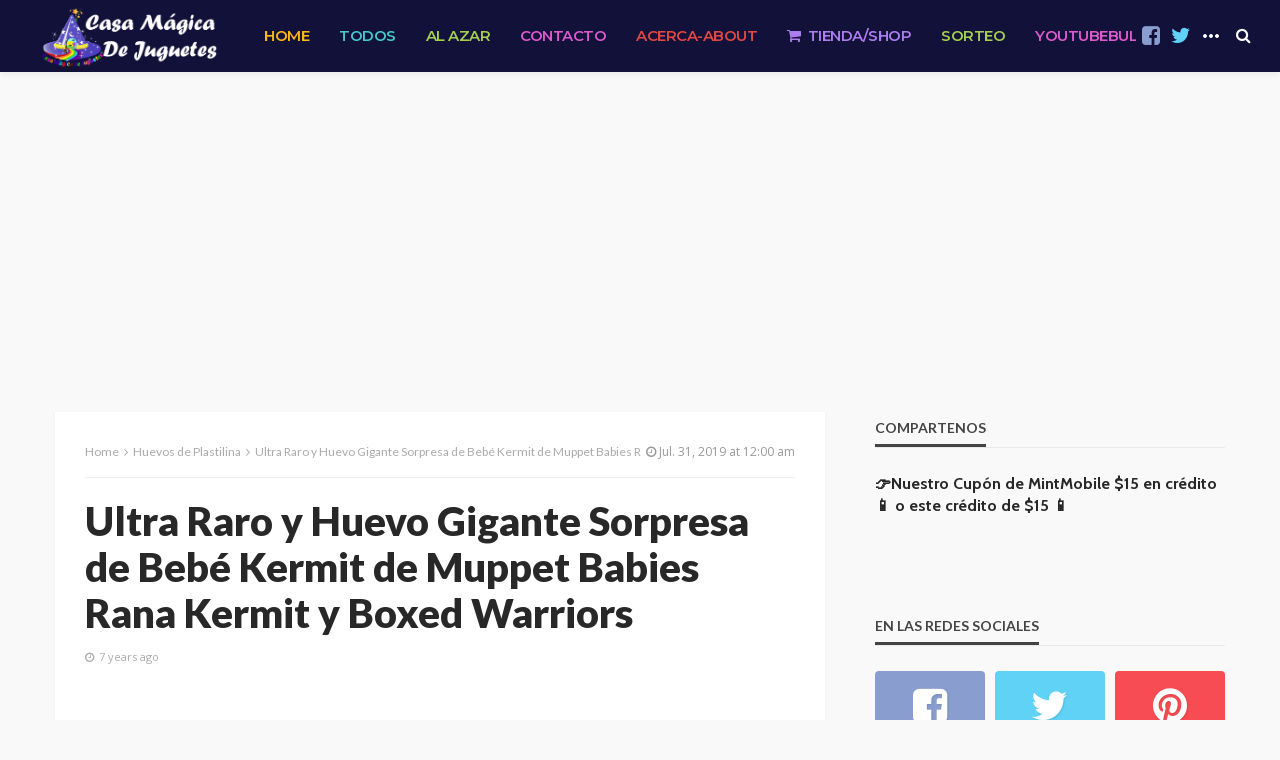

--- FILE ---
content_type: text/html; charset=UTF-8
request_url: https://casamagicadejuguetes.com/ultra-raro-y-huevo-gigante-sorpresa-de-bebe-kermit/
body_size: 22286
content:
<!DOCTYPE html>
<html lang="en-US">
<head>
    <!--meta tag-->
	<meta charset="UTF-8"/>
	<meta http-equiv="X-UA-Compatible" content="IE=edge">
	<meta name="viewport" content="width=device-width, initial-scale=1.0">
	<link rel="profile" href="http://gmpg.org/xfn/11"/>
	<link rel="pingback" href="https://casamagicadejuguetes.com/xmlrpc.php"/>
	<script type="application/javascript">var bingo_ruby_ajax_url = "https://casamagicadejuguetes.com/wp-admin/admin-ajax.php"</script><meta name='robots' content='index, follow, max-image-preview:large, max-snippet:-1, max-video-preview:-1' />
<!--[if lt IE 9]><script src="http://html5shim.googlecode.com/svn/trunk/html5.js"></script><![endif]-->
	<!-- This site is optimized with the Yoast SEO plugin v17.8 - https://yoast.com/wordpress/plugins/seo/ -->
	<title>Ultra Raro y Huevo Gigante Sorpresa de Bebé Kermit de Muppet Babies Rana Kermit y Boxed Warriors | Sitio Web de Casa Magica De Juguetes | Youtube Channel</title>
	<link rel="canonical" href="https://casamagicadejuguetes.com/ultra-raro-y-huevo-gigante-sorpresa-de-bebe-kermit/" />
	<meta property="og:locale" content="en_US" />
	<meta property="og:type" content="article" />
	<meta property="og:title" content="Ultra Raro y Huevo Gigante Sorpresa de Bebé Kermit de Muppet Babies Rana Kermit y Boxed Warriors | Sitio Web de Casa Magica De Juguetes | Youtube Channel" />
	<meta property="og:description" content="a mascota Manchitas abrira un huevo sorpresa de Kermit de los Muppet Babies, la ranita Kermit bebé, y descubriremos los juguetes sorpresa más nuevos y de moda, algunos juguetes aún no están en venta, e incluyen Guerrero Ultra Raro de Oro de Boxed Warriors, The Hangrees Harry Pottler que hace Slime popo, Slime con Luces [&hellip;]" />
	<meta property="og:url" content="https://casamagicadejuguetes.com/ultra-raro-y-huevo-gigante-sorpresa-de-bebe-kermit/" />
	<meta property="og:site_name" content="Sitio Web de Casa Magica De Juguetes | Youtube Channel" />
	<meta property="article:publisher" content="https://www.facebook.com/casamagicadejuguetes/" />
	<meta property="article:published_time" content="2019-07-31T00:00:00+00:00" />
	<meta property="article:modified_time" content="2019-08-16T22:33:06+00:00" />
	<meta property="og:image" content="https://casamagicadejuguetes.com/wp-content/uploads/2019/08/maxresdefault-2.jpg" />
	<meta property="og:image:width" content="1280" />
	<meta property="og:image:height" content="720" />
	<meta name="twitter:card" content="summary_large_image" />
	<meta name="twitter:creator" content="@kimplaystv" />
	<meta name="twitter:site" content="@kimplaystv" />
	<meta name="twitter:label1" content="Written by" />
	<meta name="twitter:data1" content="Casa Magica de Juguetes" />
	<meta name="twitter:label2" content="Est. reading time" />
	<meta name="twitter:data2" content="1 minute" />
	<!-- / Yoast SEO plugin. -->


<link rel='dns-prefetch' href='//fonts.googleapis.com' />
<link rel='dns-prefetch' href='//s.w.org' />
<link rel="alternate" type="application/rss+xml" title="Sitio Web de Casa Magica De Juguetes | Youtube Channel &raquo; Feed" href="https://casamagicadejuguetes.com/feed/" />
<link rel="alternate" type="application/rss+xml" title="Sitio Web de Casa Magica De Juguetes | Youtube Channel &raquo; Comments Feed" href="https://casamagicadejuguetes.com/comments/feed/" />
<link rel="alternate" type="application/rss+xml" title="Sitio Web de Casa Magica De Juguetes | Youtube Channel &raquo; Ultra Raro y Huevo Gigante Sorpresa de Bebé Kermit de Muppet Babies Rana Kermit y Boxed Warriors Comments Feed" href="https://casamagicadejuguetes.com/ultra-raro-y-huevo-gigante-sorpresa-de-bebe-kermit/feed/" />
		<script type="text/javascript">
			window._wpemojiSettings = {"baseUrl":"https:\/\/s.w.org\/images\/core\/emoji\/13.1.0\/72x72\/","ext":".png","svgUrl":"https:\/\/s.w.org\/images\/core\/emoji\/13.1.0\/svg\/","svgExt":".svg","source":{"concatemoji":"https:\/\/casamagicadejuguetes.com\/wp-includes\/js\/wp-emoji-release.min.js?ver=c76d92ee57be6ab28895df4a68d99d27"}};
			!function(e,a,t){var n,r,o,i=a.createElement("canvas"),p=i.getContext&&i.getContext("2d");function s(e,t){var a=String.fromCharCode;p.clearRect(0,0,i.width,i.height),p.fillText(a.apply(this,e),0,0);e=i.toDataURL();return p.clearRect(0,0,i.width,i.height),p.fillText(a.apply(this,t),0,0),e===i.toDataURL()}function c(e){var t=a.createElement("script");t.src=e,t.defer=t.type="text/javascript",a.getElementsByTagName("head")[0].appendChild(t)}for(o=Array("flag","emoji"),t.supports={everything:!0,everythingExceptFlag:!0},r=0;r<o.length;r++)t.supports[o[r]]=function(e){if(!p||!p.fillText)return!1;switch(p.textBaseline="top",p.font="600 32px Arial",e){case"flag":return s([127987,65039,8205,9895,65039],[127987,65039,8203,9895,65039])?!1:!s([55356,56826,55356,56819],[55356,56826,8203,55356,56819])&&!s([55356,57332,56128,56423,56128,56418,56128,56421,56128,56430,56128,56423,56128,56447],[55356,57332,8203,56128,56423,8203,56128,56418,8203,56128,56421,8203,56128,56430,8203,56128,56423,8203,56128,56447]);case"emoji":return!s([10084,65039,8205,55357,56613],[10084,65039,8203,55357,56613])}return!1}(o[r]),t.supports.everything=t.supports.everything&&t.supports[o[r]],"flag"!==o[r]&&(t.supports.everythingExceptFlag=t.supports.everythingExceptFlag&&t.supports[o[r]]);t.supports.everythingExceptFlag=t.supports.everythingExceptFlag&&!t.supports.flag,t.DOMReady=!1,t.readyCallback=function(){t.DOMReady=!0},t.supports.everything||(n=function(){t.readyCallback()},a.addEventListener?(a.addEventListener("DOMContentLoaded",n,!1),e.addEventListener("load",n,!1)):(e.attachEvent("onload",n),a.attachEvent("onreadystatechange",function(){"complete"===a.readyState&&t.readyCallback()})),(n=t.source||{}).concatemoji?c(n.concatemoji):n.wpemoji&&n.twemoji&&(c(n.twemoji),c(n.wpemoji)))}(window,document,window._wpemojiSettings);
		</script>
		<style type="text/css">
img.wp-smiley,
img.emoji {
	display: inline !important;
	border: none !important;
	box-shadow: none !important;
	height: 1em !important;
	width: 1em !important;
	margin: 0 .07em !important;
	vertical-align: -0.1em !important;
	background: none !important;
	padding: 0 !important;
}
</style>
	<link rel='stylesheet' id='bingo_ruby_plugin_style-css'  href='https://casamagicadejuguetes.com/wp-content/plugins/bingo-ruby-core/assets/style.css?ver=1.0' type='text/css' media='all' />
<link rel='stylesheet' id='wp-block-library-css'  href='https://casamagicadejuguetes.com/wp-includes/css/dist/block-library/style.min.css?ver=c76d92ee57be6ab28895df4a68d99d27' type='text/css' media='all' />
<link rel='stylesheet' id='social-icons-general-css'  href='//casamagicadejuguetes.com/wp-content/plugins/social-icons/assets/css/social-icons.css?ver=1.7.4' type='text/css' media='all' />
<link rel='stylesheet' id='bootstrap-css'  href='https://casamagicadejuguetes.com/wp-content/themes/bingo/assets/external/bootstrap.css?ver=v3.3.1' type='text/css' media='all' />
<link rel='stylesheet' id='font-awesome-css'  href='https://casamagicadejuguetes.com/wp-content/themes/bingo/assets/external/font-awesome.css?ver=v4.7.0' type='text/css' media='all' />
<link rel='stylesheet' id='bingo_ruby_style_miscellaneous-css'  href='https://casamagicadejuguetes.com/wp-content/themes/bingo/assets/external/miscellaneous.css?ver=1.2' type='text/css' media='all' />
<link rel='stylesheet' id='bingo_ruby_style_main-css'  href='https://casamagicadejuguetes.com/wp-content/themes/bingo/assets/css/theme-style.css?ver=1.2' type='text/css' media='all' />
<link rel='stylesheet' id='bingo_ruby_style_responsive-css'  href='https://casamagicadejuguetes.com/wp-content/themes/bingo/assets/css/theme-responsive.css?ver=1.2' type='text/css' media='all' />
<link rel='stylesheet' id='bingo_ruby_style_default-css'  href='https://casamagicadejuguetes.com/wp-content/themes/bingo/style.css?ver=1.2' type='text/css' media='all' />
<style id='bingo_ruby_style_default-inline-css' type='text/css'>
input[type="button"]:hover, button:hover, .header-search-not-found, .breaking-news-title span, .breaking-news-title .mobile-headline,.post-title a:hover, .post-title a:focus, .comment-title h3, h3.comment-reply-title, .comment-list .edit-link, .single-nav a:hover, .single-nav a:focus,.subscribe-icon-mail i, .flickr-btn-wrap a, .twitter-content a, .entry del, .entry blockquote p, .entry a:not(button),.entry p a, .comment-list .comment-content blockquote p, .author-content-wrap .author-title a:hover, .author-description a, #wp-calendar #today{ color: #e2bb38;}.page-numbers.current, a.page-numbers:hover, a.page-numbers:focus, .topbar-subscribe-button a span, .topbar-style-2 .topbar-subscribe-button a span:hover,.post-editor:hover, .cat-info-el, .comment-list .comment-reply-link, .single-nav a:hover .ruby-nav-icon, .single-nav a:focus .ruby-nav-icon, input[type="button"].ninja-forms-field,.page-search-form .search-submit input[type="submit"], .post-widget-inner .post-counter, .widget_search .search-submit input[type="submit"], .single-page-links .pagination-num > span,.single-page-links .pagination-num > a:hover > span, .subscribe-form-wrap .mc4wp-form-fields input[type="submit"], .widget-social-link-info a i, #ruby-back-top i, .entry ul li:before,.ruby-trigger .icon-wrap, .ruby-trigger .icon-wrap:before, .ruby-trigger .icon-wrap:after{ background-color: #e2bb38;}.off-canvas-wrap::-webkit-scrollbar-corner, .off-canvas-wrap::-webkit-scrollbar-thumb, .video-playlist-iframe-nav::-webkit-scrollbar-corner, .video-playlist-iframe-nav::-webkit-scrollbar-thumb,.fw-block-v2 .video-playlist-iframe-nav::-webkit-scrollbar-corner, .fw-block-v2 .video-playlist-iframe-nav::-webkit-scrollbar-thumb,.ruby-coll-scroll::-webkit-scrollbar-corner, .ruby-coll-scroll::-webkit-scrollbar-thumb{ background-color: #e2bb38 !important;}.page-numbers.current, a.page-numbers:hover, a.page-numbers:focus, .entry blockquote p{ border-color: #e2bb38;}.total-caption { font-family :Open Sans;}.ruby-container { max-width :1200px;}.is-boxed .site-outer { max-width :1230px;}.banner-background-color { background-color: #ffffff; }.header-wrap .header-parallax-wrap { height: 320px; }.header-wrap #header-image-parallax { height : 440px; !important }@media only screen and (max-width: 992px) and (min-width: 768px) {.header-wrap .header-parallax-wrap { height: 260px; }.header-wrap #header-image-parallax { height : 380px; !important }}@media only screen and (max-width: 767px){.header-wrap .header-parallax-wrap { height: 210px; }.header-wrap #header-image-parallax { height : 330px; !important }}.navbar-wrap, .navbar-social a, .header-search-popup, .header-search-popup #ruby-search-input { background-color: #12113a; }.navbar-inner, .header-search-popup .btn, .header-search-popup #ruby-search-input { color: #ffffff; }.show-social .ruby-icon-show, .show-social .ruby-icon-show:before, .show-social .ruby-icon-show:after,.extend-social .ruby-icon-close:before, .extend-social .ruby-icon-close:after,.ruby-trigger .icon-wrap, .ruby-trigger .icon-wrap:before, .ruby-trigger .icon-wrap:after{ background-color: #ffffff; }.show-social .ruby-icon-show, .show-social .ruby-icon-show:before, .show-social .ruby-icon-show:after, .extend-social .ruby-icon-close:before, .extend-social .ruby-icon-close:after{ border-color: #ffffff; }.main-menu-inner > li:hover > a, .main-menu-inner > li:focus > a, .main-menu-inner > .current-menu-item > a { color: #e2bb38; }.main-menu-inner .sub-menu { background-color: #08abbb; }.main-menu-inner > li.is-mega-menu:hover > a:after, .main-menu-inner > li.is-mega-menu:focus > a:after, .main-menu-inner > li.menu-item-has-children:hover > a:after, .main-menu-inner > li.menu-item-has-children:focus > a:after{ border-bottom-color: #08abbb; }.main-menu-inner > li.is-mega-menu:hover > a:before, .main-menu-inner > li.is-mega-menu:focus > a:before, .main-menu-inner > li.menu-item-has-children:hover > a:before, .main-menu-inner > li.menu-item-has-children:focus > a:before { border-bottom-color: #08abbb; }.main-menu-inner .sub-menu, .mega-category-menu .post-title,.mega-category-menu .post-meta-info, .mega-category-menu .post-meta-info .vcard { color: #ffffff; }.main-menu-inner .sub-menu.is-sub-default a:hover, .main-menu-inner .sub-menu .current-menu-item > a { color: #0a0a0a; }.footer-copyright-wrap p { color: #dddddd; }.footer-copyright-wrap { background-color: #242424; }.post-excerpt{ font-size :15px;}
</style>
<link rel='stylesheet' id='redux-google-fonts-bingo_ruby_theme_options-css'  href='https://fonts.googleapis.com/css?family=Open+Sans%3A400%2C700%7CMontserrat%3A600%2C300%7CCabin%3A400%2C500%2C600%2C700%2C400italic%2C500italic%2C600italic%2C700italic%7CLato%3A900%2C700%2C400&#038;subset=latin&#038;ver=1582647971' type='text/css' media='all' />
<script type='text/javascript' src='https://casamagicadejuguetes.com/wp-includes/js/jquery/jquery.min.js?ver=3.6.0' id='jquery-core-js'></script>
<script type='text/javascript' src='https://casamagicadejuguetes.com/wp-includes/js/jquery/jquery-migrate.min.js?ver=3.3.2' id='jquery-migrate-js'></script>
<link rel="https://api.w.org/" href="https://casamagicadejuguetes.com/wp-json/" /><link rel="alternate" type="application/json" href="https://casamagicadejuguetes.com/wp-json/wp/v2/posts/2621" /><link rel="EditURI" type="application/rsd+xml" title="RSD" href="https://casamagicadejuguetes.com/xmlrpc.php?rsd" />
<link rel="wlwmanifest" type="application/wlwmanifest+xml" href="https://casamagicadejuguetes.com/wp-includes/wlwmanifest.xml" /> 

<link rel='shortlink' href='https://casamagicadejuguetes.com/?p=2621' />
<link rel="alternate" type="application/json+oembed" href="https://casamagicadejuguetes.com/wp-json/oembed/1.0/embed?url=https%3A%2F%2Fcasamagicadejuguetes.com%2Fultra-raro-y-huevo-gigante-sorpresa-de-bebe-kermit%2F" />
<link rel="alternate" type="text/xml+oembed" href="https://casamagicadejuguetes.com/wp-json/oembed/1.0/embed?url=https%3A%2F%2Fcasamagicadejuguetes.com%2Fultra-raro-y-huevo-gigante-sorpresa-de-bebe-kermit%2F&#038;format=xml" />
<meta property="og:title" content="Ultra Raro y Huevo Gigante Sorpresa de Bebé Kermit de Muppet Babies Rana Kermit y Boxed Warriors"/><meta property="og:type" content="article"/><meta property="og:url" content="https://casamagicadejuguetes.com/ultra-raro-y-huevo-gigante-sorpresa-de-bebe-kermit/"/><meta property="og:site_name" content="Sitio Web de Casa Magica De Juguetes | Youtube Channel"/><meta property="og:description" content="La mascota Manchitas abrira un huevo sorpresa de Kermit de los Muppet Babies, la ranita Kermit bebé, y descubriremos los juguetes sorpresa más nuevos y de moda, algunos juguetes aún"/><meta property="og:image" content="https://casamagicadejuguetes.com/wp-content/uploads/2019/08/maxresdefault-2.jpg"/><style type="text/css">.recentcomments a{display:inline !important;padding:0 !important;margin:0 !important;}</style>      <meta name="onesignal" content="wordpress-plugin"/>
            <script>

      window.OneSignal = window.OneSignal || [];

      OneSignal.push( function() {
        OneSignal.SERVICE_WORKER_UPDATER_PATH = "OneSignalSDKUpdaterWorker.js.php";
                      OneSignal.SERVICE_WORKER_PATH = "OneSignalSDKWorker.js.php";
                      OneSignal.SERVICE_WORKER_PARAM = { scope: "/" };
        OneSignal.setDefaultNotificationUrl("https://casamagicadejuguetes.com");
        var oneSignal_options = {};
        window._oneSignalInitOptions = oneSignal_options;

        oneSignal_options['wordpress'] = true;
oneSignal_options['appId'] = '8bfe36af-5b25-41e0-b7d4-626b776f389e';
oneSignal_options['allowLocalhostAsSecureOrigin'] = true;
oneSignal_options['welcomeNotification'] = { };
oneSignal_options['welcomeNotification']['title'] = "Casa Magica de Juguetes";
oneSignal_options['welcomeNotification']['message'] = "Gracias por Suscribirte a recibir Notificaciones de Nuevos Videos";
oneSignal_options['path'] = "https://casamagicadejuguetes.com/wp-content/plugins/onesignal-free-web-push-notifications/sdk_files/";
oneSignal_options['safari_web_id'] = "web.onesignal.auto.5d56d362-2565-48e1-9c7d-b5c325eeeb04";
oneSignal_options['promptOptions'] = { };
oneSignal_options['promptOptions']['actionMessage'] = "Nos gustaria enviarte Notificaciones de NUEVOS videos. Puedes desuscribirte en cualquier momento.";
oneSignal_options['promptOptions']['exampleNotificationTitleDesktop'] = "Casa Magica de Juguetes";
oneSignal_options['promptOptions']['exampleNotificationMessageDesktop'] = "Notificaciones apareceran en tu compu";
oneSignal_options['promptOptions']['exampleNotificationTitleMobile'] = "Casa Magica de Juguetes";
oneSignal_options['promptOptions']['exampleNotificationMessageMobile'] = "Notificaciones apareceran en tu dispositivo mobil";
oneSignal_options['promptOptions']['acceptButtonText'] = "PERMITIR";
oneSignal_options['promptOptions']['cancelButtonText'] = "NO GRACIAS";
oneSignal_options['promptOptions']['siteName'] = "https://casamagicadejuguetes.com";
oneSignal_options['promptOptions']['autoAcceptTitle'] = "Click a Permitir";
oneSignal_options['notifyButton'] = { };
oneSignal_options['notifyButton']['enable'] = true;
oneSignal_options['notifyButton']['position'] = 'bottom-right';
oneSignal_options['notifyButton']['theme'] = 'default';
oneSignal_options['notifyButton']['size'] = 'medium';
oneSignal_options['notifyButton']['showCredit'] = false;
oneSignal_options['notifyButton']['text'] = {};
oneSignal_options['notifyButton']['text']['tip.state.unsubscribed'] = 'Permite Enviarte Notificaciones de Nuevos Videos';
oneSignal_options['notifyButton']['text']['tip.state.subscribed'] = 'Estás suscrito a Recibir Notificaciones';
oneSignal_options['notifyButton']['text']['tip.state.blocked'] = 'Has bloqueado notificaciones';
oneSignal_options['notifyButton']['text']['message.action.subscribed'] = 'Gracias por Suscribirte';
oneSignal_options['notifyButton']['text']['message.action.resubscribed'] = 'Estás suscrito a recivir notificaciones';
oneSignal_options['notifyButton']['text']['message.action.unsubscribed'] = 'Ya no recibirás notificaciones';
oneSignal_options['notifyButton']['text']['dialog.main.title'] = 'Administra las Notificaciones. Si no las recibes: Habilita Notificaciones en ajustes/settings de Chromo/IE/Firefox...';
oneSignal_options['notifyButton']['text']['dialog.main.button.subscribe'] = 'SUSCRIBETE';
oneSignal_options['notifyButton']['text']['dialog.main.button.unsubscribe'] = 'DESUSCRIBETE';
oneSignal_options['notifyButton']['text']['dialog.blocked.title'] = 'Desbloquea Notificaciones';
oneSignal_options['notifyButton']['text']['dialog.blocked.message'] = 'Sigue estas instrucciones para permitir Notificaciones:';
oneSignal_options['notifyButton']['offset'] = {};
oneSignal_options['notifyButton']['offset']['bottom'] = '60px';
oneSignal_options['notifyButton']['offset']['right'] = '5px';
                OneSignal.init(window._oneSignalInitOptions);
                OneSignal.showSlidedownPrompt();      });

      function documentInitOneSignal() {
        var oneSignal_elements = document.getElementsByClassName("OneSignal-prompt");

        var oneSignalLinkClickHandler = function(event) { OneSignal.push(['registerForPushNotifications']); event.preventDefault(); };        for(var i = 0; i < oneSignal_elements.length; i++)
          oneSignal_elements[i].addEventListener('click', oneSignalLinkClickHandler, false);
      }

      if (document.readyState === 'complete') {
           documentInitOneSignal();
      }
      else {
           window.addEventListener("load", function(event){
               documentInitOneSignal();
          });
      }
    </script>
<script async src="//pagead2.googlesyndication.com/pagead/js/adsbygoogle.js"></script>
<script>
  (adsbygoogle = window.adsbygoogle || []).push({
    google_ad_client: "ca-pub-2917903431907897",
    enable_page_level_ads: true
  });
</script><link rel="icon" href="https://casamagicadejuguetes.com/wp-content/uploads/2020/02/cropped-mascota3png-32x32.png" sizes="32x32" />
<link rel="icon" href="https://casamagicadejuguetes.com/wp-content/uploads/2020/02/cropped-mascota3png-192x192.png" sizes="192x192" />
<link rel="apple-touch-icon" href="https://casamagicadejuguetes.com/wp-content/uploads/2020/02/cropped-mascota3png-180x180.png" />
<meta name="msapplication-TileImage" content="https://casamagicadejuguetes.com/wp-content/uploads/2020/02/cropped-mascota3png-270x270.png" />
		<style type="text/css" id="wp-custom-css">
							/*hide categories in front of thumbnails*/
.post-cat-info {
display:none;
}
#footer-copyright {
/*display:none;*/
}
.single-post-tag {
 display:none;
}
/*para cielo*/
#ruby_6e67955c {
/*background-color:#0093bf !important;
*/
background-color:#27c0d7 !important;
background-image: url(/wp-content/uploads/2017/09/strellitas-2.png);
}
/*color thumbnail links to our channels when on hover. Default is black. */
.sb-widget-social-counter .counter-element.link-thumbs-sitios:hover a {
    background-color:#cbf1bc;
}

/* para menu*/
/*Add color to the text in the main menu item*/
.main-menu-inner > li:nth-child(4n + 1)
{
    color:#ffb716;

}
.main-menu-inner > li:nth-child(4n + 2)
{
    color:#44caca;
    
}
.main-menu-inner > li:nth-child(4n + 3)
{
    color:#a4d04d;

}
.main-menu-inner > li:nth-child(4n + 4)
{
    color:#dc5acc;

}
.main-menu-inner > li:nth-child(4n + 5)
{
    color:#de4942;

}
.main-menu-inner > li:nth-child(4n + 6)
{
    color:#ad7def;

}
/*Add color to the menu item box*/
.main-menu-inner > li:nth-child(4n + 1):hover > a, .main-menu-inner > li:nth-child(4n + 1):focus > a, .main-menu-inner > li:nth-child(4n + 1).current-menu-item > a
{
    color:white;
    background-color:#ffb716;

}
.main-menu-inner > li:nth-child(4n + 2):hover > a, .main-menu-inner > li:nth-child(4n + 2):focus > a, .main-menu-inner > li:nth-child(4n + 2).c			urrent-menu-item > a
{
    color:white;
    background-color:#44caca;

}
.main-menu-inner > li:nth-child(4n + 3):hover > a, .main-menu-inner > li:nth-child(4n + 3):focus > a, .main-menu-inner > li:nth-child(4n + 3).current-menu-item > a
{
    color:white;
    background-color:#a4d04d;

}
.main-menu-inner > li:nth-child(4n + 4):hover > a, .main-menu-inner > li:nth-child(4n + 4):focus > a, .main-menu-inner > li:nth-child(4n + 4).current-menu-item > a
{
    color:white;
    background-color:#dc5acc;

}
.main-menu-inner > li:nth-child(4n + 5):hover > a, .main-menu-inner > li:nth-child(4n + 5):focus > a, .main-menu-inner > li:nth-child(4n + 5).current-menu-item > a
{
    color:white;
    background-color:#de4942;

}
.main-menu-inner > li:nth-child(4n + 6):hover > a, .main-menu-inner > li:nth-child(4n + 6):focus > a, .main-menu-inner > li:nth-child(4n + 6).current-menu-item > a
{
    color:white;
    background-color:#ad7def;

}

/*little tab under the main menu item*/
.main-menu-inner > li:nth-child(4n + 1):hover > a:after, .main-menu-inner > li:nth-child(4n + 1):focus > a:after, .main-menu-inner > li:nth-child(4n + 1).current-menu-item > a:after
{
    content: '';
    height: 34px;
    width: 100%;
    position: absolute;
    left: 0;
    bottom: -20px;
    border-radius: 0 0 50% 50% / 17px 17px 17px 17px;
    -moz-border-radius: 0 0 50% 50% / 17px 17px 17px 17px;
    -webkit-border-radius: 0 0 50% 50% / 17px 17px 17px 17px;
    background-color:#ffb716;

}
.main-menu-inner > li:nth-child(4n + 2):hover > a:after, .main-menu-inner > li:nth-child(4n + 2):focus > a:after, .main-menu-inner > li:nth-child(4n + 2).current-menu-item > a:after
{
    content: '';
    height: 34px;
    width: 100%;
    position: absolute;
    left: 0;
    bottom: -20px;
    border-radius: 0 0 50% 50% / 17px 17px 17px 17px;
    -moz-border-radius: 0 0 50% 50% / 17px 17px 17px 17px;
    -webkit-border-radius: 0 0 50% 50% / 17px 17px 17px 17px;
    background-color:#44caca;;

}
.main-menu-inner > li:nth-child(4n + 3):hover > a:after, .main-menu-inner > li:nth-child(4n + 3):focus > a:after, .main-menu-inner > li:nth-child(4n + 3).current-menu-item > a:after
{
    content: '';
    height: 34px;
    width: 100%;
    position: absolute;
    left: 0;
    bottom: -20px;
    border-radius: 0 0 50% 50% / 17px 17px 17px 17px;
    -moz-border-radius: 0 0 50% 50% / 17px 17px 17px 17px;
    -webkit-border-radius: 0 0 50% 50% / 17px 17px 17px 17px;
    background-color:#a4d04d;

}
.main-menu-inner > li:nth-child(4n + 4):hover > a:after, .main-menu-inner > li:nth-child(4n + 4):focus > a:after, .main-menu-inner > li:nth-child(4n + 4).current-menu-item > a:after
{
    content: '';
    height: 34px;
    width: 100%;
    position: absolute;
    left: 0;
    bottom: -20px;
    border-radius: 0 0 50% 50% / 17px 17px 17px 17px;
    -moz-border-radius: 0 0 50% 50% / 17px 17px 17px 17px;
    -webkit-border-radius: 0 0 50% 50% / 17px 17px 17px 17px;
    background-color:#dc5acc;

}
.main-menu-inner > li:nth-child(4n + 5):hover > a:after, .main-menu-inner > li:nth-child(4n + 5):focus > a:after, .main-menu-inner > li:nth-child(4n + 5).current-menu-item > a:after
{
    content: '';
    height: 34px;
    width: 100%;
    position: absolute;
    left: 0;
    bottom: -20px;
    border-radius: 0 0 50% 50% / 17px 17px 17px 17px;
    -moz-border-radius: 0 0 50% 50% / 17px 17px 17px 17px;
    -webkit-border-radius: 0 0 50% 50% / 17px 17px 17px 17px;
    background-color:#de4942;

}
.main-menu-inner > li:nth-child(4n + 6):hover > a:after, .main-menu-inner > li:nth-child(4n + 6):focus > a:after, .main-menu-inner > li:nth-child(4n + 6).current-menu-item > a:after
{
    content: '';
    height: 34px;
    width: 100%;
    position: absolute;
    left: 0;
    bottom: -20px;
    border-radius: 0 0 50% 50% / 17px 17px 17px 17px;
    -moz-border-radius: 0 0 50% 50% / 17px 17px 17px 17px;
    -webkit-border-radius: 0 0 50% 50% / 17px 17px 17px 17px;
    background-color:#ad7def;

}
/*if menu item has submenu, prevent the tab under the box to move to the right by 7px*/
.main-menu-inner > li.menu-item-has-children > a:after, .main-menu-inner > li.is-mega-menu > a:after {
    margin-left:0px;
}


/*hamburger menu items */
.off-canvas-nav-wrap a:hover,.off-canvas-nav-wrap > .off-canvas-nav-inner >.current-menu-item >a {
    opacity: .7;
    background-color: #009a9a;
    color: white;
}
.ajax-pagination.ajax-nextprev > *{
 background-color: rgba(0, 0, 0, .9);
}		</style>
		<style type="text/css" title="dynamic-css" class="options-output">.footer-inner{background-color:#282828;background-repeat:no-repeat;background-size:cover;background-attachment:fixed;background-position:center center;}.topbar-wrap{font-family:"Open Sans";text-transform:capitalize;font-weight:400;font-style:normal;font-size:13px;}.main-menu-inner,.off-canvas-nav-inner{font-family:Montserrat,'MS Sans Serif', Geneva, sans-serif;text-transform:uppercase;letter-spacing:-0.5px;font-weight:600;font-style:normal;font-size:15px;}.main-menu-inner .sub-menu,.off-canvas-nav-inner .sub-menu{font-family:Montserrat,'Palatino Linotype', 'Book Antiqua', Palatino, serif;text-transform:capitalize;letter-spacing:0px;font-weight:300;font-style:normal;font-size:15px;}.logo-wrap.is-logo-text .logo-text h1{font-family:"Open Sans";text-transform:uppercase;letter-spacing:-1px;font-weight:700;font-style:normal;font-size:40px;}.logo-mobile-text span{font-family:"Open Sans";text-transform:uppercase;letter-spacing:-1px;font-weight:700;font-style:normal;font-size:23px;}body, p{font-family:Cabin,Arial, Helvetica, sans-serif;line-height:22px;font-weight:500;font-style:normal;color:#282828;font-size:16px;}.post-title.is-size-1{font-family:Lato,Arial, Helvetica, sans-serif;text-transform:none;letter-spacing:0px;font-weight:900;font-style:normal;font-size:36px;}.post-title.is-size-2{font-family:Lato;text-transform:none;letter-spacing:0px;font-weight:700;font-style:normal;font-size:30px;}.post-title.is-size-3{text-transform:none;letter-spacing:0px;font-weight:700;font-style:normal;font-size:21px;}.post-title.is-size-4{font-family:Lato;text-transform:none;letter-spacing:0px;font-weight:700;font-style:normal;font-size:18px;}.post-title.is-size-5{font-family:Lato;text-transform:none;letter-spacing:0px;font-weight:700;font-style:normal;font-size:15px;}.post-title.is-size-6{font-family:Lato;text-transform:none;letter-spacing:0px;font-weight:700;font-style:normal;font-size:13px;}h1,h2,h3,h4,h5,h6{font-family:Lato;text-transform:none;font-weight:700;font-style:normal;}.post-meta-info,.single-post-top,.counter-element{font-family:"Open Sans";font-weight:400;font-style:normal;color:#aaa;font-size:11px;}.post-cat-info{font-family:"Open Sans",Arial, Helvetica, sans-serif;text-transform:uppercase;font-weight:400;font-style:normal;font-size:10px;}.block-header-wrap{font-family:Lato;text-transform:uppercase;letter-spacing:0px;font-weight:700;font-style:normal;font-size:18px;}.block-ajax-filter-wrap{font-family:Lato;text-transform:uppercase;letter-spacing:0px;font-weight:normal;font-style:normal;font-size:11px;}.widget-title{font-family:Lato;text-transform:uppercase;letter-spacing:0px;font-weight:700;font-style:normal;font-size:14px;}.breadcrumb-wrap{font-family:Lato;text-transform:none;font-weight:400;font-style:normal;color:#aaaaaa;font-size:12px;}</style></head><!--#header-->
<body class="post-template-default single single-post postid-2621 single-format-video ruby-body is-full-width is-navbar-sticky is-entry-padding"     >

<div class="off-canvas-wrap is-dark-text">
	<div class="off-canvas-inner">

		<a href="#" id="ruby-off-canvas-close-btn"><i class="ruby-close-btn" aria-hidden="true"></i></a>

		<div id="off-canvas-navigation" class="off-canvas-nav-wrap">
			<ul id="menu-menu" class="off-canvas-nav-inner"><li id="menu-item-399" class="menu-item menu-item-type-post_type menu-item-object-page menu-item-home menu-item-399"><a href="https://casamagicadejuguetes.com/">Home</a></li>
<li id="menu-item-398" class="menu-item menu-item-type-post_type menu-item-object-page current_page_parent menu-item-398"><a href="https://casamagicadejuguetes.com/todos/">Todos</a></li>
<li id="menu-item-1172" class="menu-item menu-item-type-post_type menu-item-object-page menu-item-1172"><a href="https://casamagicadejuguetes.com/al-azar/">Al Azar</a></li>
<li id="menu-item-397" class="menu-item menu-item-type-post_type menu-item-object-page menu-item-397"><a href="https://casamagicadejuguetes.com/contacto/">Contacto</a></li>
<li id="menu-item-400" class="menu-item menu-item-type-post_type menu-item-object-page menu-item-400"><a href="https://casamagicadejuguetes.com/about/">Acerca-About</a></li>
<li id="menu-item-1681" class="menu-item menu-item-type-custom menu-item-object-custom menu-item-1681"><a href="https://casamagicadejuguetes.com/compras/">Tienda/Shop</a></li>
<li id="menu-item-2243" class="menu-item menu-item-type-post_type menu-item-object-post menu-item-2243"><a href="https://casamagicadejuguetes.com/sorteo-de-juguetes-lol-underwraps-little-live-pets-mibro-pokemon-y-mas/">Sorteo</a></li>
<li id="menu-item-2895" class="menu-item menu-item-type-post_type menu-item-object-page menu-item-2895"><a href="https://casamagicadejuguetes.com/youtubebully/">YoutubeBully</a></li>
</ul>		</div>

												<div class="off-canvas-social-wrap">
					<a class="icon-facebook icon-social" title="facebook" href="https://www.facebook.com/pages/CASA-MAGICA-de-JUGUETES/1501160290206206" target="_blank"><i class="fa fa-facebook" aria-hidden="true"></i></a><a class="icon-twitter icon-social" title="twitter" href="https://twitter.com/KimplaysTV" target="_blank"><i class="fa fa-twitter" aria-hidden="true"></i></a><a class="icon-google icon-social" title="google+" href="https://plus.google.com/+CasaMagicadeJuguetes/posts" target="_blank"><i class="fa fa-google" aria-hidden="true"></i></a><a class="icon-pinterest icon-social" title="pinterest" href="https://www.pinterest.com/casadejuguetes/" target="_blank"><i class="fa fa-pinterest" aria-hidden="true"></i></a><a class="icon-youtube icon-social" title="youtube" href="https://www.youtube.com/c/casamagicadejuguetes" target="_blank"><i class="fa fa-youtube" aria-hidden="true"></i></a>				</div>
					
			</div>
</div><!--#off canvas wrap --><div id="ruby-site" class="site-outer">
	<div class="header-wrap header-style-7">
	<div class="header-inner">
		
		<div class="navbar-outer clearfix">
			<div class="navbar-wrap">

				<div class="navbar-inner container-inner clearfix">
					<div class="navbar-left">
						<div class="off-canvas-btn-wrap is-hidden">
	<div class="off-canvas-btn">
		<a href="#" class="ruby-trigger" title="off canvas button">
			<span class="icon-wrap"></span>
		</a>
	</div><!--button show menu mobile-->
</div>

						<div class="logo-wrap is-logo-image"     >
	<div class="logo-inner">
							<a href="https://casamagicadejuguetes.com/" class="logo" title="Sitio Web de Casa Magica De Juguetes | Youtube Channel">
				<img data-no-retina src="https://casamagicadejuguetes.com/wp-content/uploads/2017/09/Logo-Casa-Magica-Forte-White.png" height="274" width="768"  alt="Sitio Web de Casa Magica De Juguetes | Youtube Channel">
			</a>
						</div><!--#logo inner-->
    </div><!--#logo image wrap-->
						<div class="logo-mobile-wrap is-logo-mobile-image"     >
	<div class="logo-mobile-inner">
        <a href="https://casamagicadejuguetes.com/" class="logo" title="Sitio Web de Casa Magica De Juguetes | Youtube Channel">
            <img height="274" width="768" src="https://casamagicadejuguetes.com/wp-content/uploads/2017/09/Logo-Casa-Magica-Forte-White.png" alt="Sitio Web de Casa Magica De Juguetes | Youtube Channel">
        </a>
	</div><!--#logo inner-->
</div><!--#logo image wrap-->
						<div id="ruby-main-menu" class="main-menu-wrap"  role="navigation"     >
	<ul id="menu-menu-1" class="main-menu-inner"><li class="menu-item menu-item-type-post_type menu-item-object-page menu-item-home menu-item-399"><a href="https://casamagicadejuguetes.com/">Home</a></li><li class="menu-item menu-item-type-post_type menu-item-object-page current_page_parent menu-item-398"><a href="https://casamagicadejuguetes.com/todos/">Todos</a></li><li class="menu-item menu-item-type-post_type menu-item-object-page menu-item-1172"><a href="https://casamagicadejuguetes.com/al-azar/">Al Azar</a></li><li class="menu-item menu-item-type-post_type menu-item-object-page menu-item-397"><a href="https://casamagicadejuguetes.com/contacto/">Contacto</a></li><li class="menu-item menu-item-type-post_type menu-item-object-page menu-item-400"><a href="https://casamagicadejuguetes.com/about/">Acerca-About</a></li><li class="menu-item menu-item-type-custom menu-item-object-custom menu-item-1681"><a href="https://casamagicadejuguetes.com/compras/"><i class="fa fa fa-shopping-cart" aria-hidden="true"></i>Tienda/Shop</a></li><li class="menu-item menu-item-type-post_type menu-item-object-post menu-item-2243"><a href="https://casamagicadejuguetes.com/sorteo-de-juguetes-lol-underwraps-little-live-pets-mibro-pokemon-y-mas/">Sorteo</a></li><li class="menu-item menu-item-type-post_type menu-item-object-page menu-item-2895"><a href="https://casamagicadejuguetes.com/youtubebully/">YoutubeBully</a></li></ul></div><!--#main navigation-->					</div><!--#left navbar -->

					<div class="navbar-right">
							<div class="navbar-social-wrap">
		<div class="navbar-social social-tooltips">
			<a class="icon-facebook icon-social is-color" title="facebook" href="https://www.facebook.com/pages/CASA-MAGICA-de-JUGUETES/1501160290206206" target="_blank"><i class="fa fa-facebook-square" aria-hidden="true"></i></a><a class="icon-twitter icon-social is-color" title="twitter" href="https://twitter.com/KimplaysTV" target="_blank"><i class="fa fa-twitter" aria-hidden="true"></i></a><a class="icon-google icon-social is-color" title="google+" href="https://plus.google.com/+CasaMagicadeJuguetes/posts" target="_blank"><i class="fa fa-google" aria-hidden="true"></i></a><a class="icon-pinterest icon-social is-color" title="pinterest" href="https://www.pinterest.com/casadejuguetes/" target="_blank"><i class="fa fa-pinterest" aria-hidden="true"></i></a><a class="icon-youtube icon-social is-color" title="youtube" href="https://www.youtube.com/c/casamagicadejuguetes" target="_blank"><i class="fa fa-youtube" aria-hidden="true"></i></a><span class="show-social"><i class="ruby-icon-show"></i></span><span class="close-social"><i class="ruby-icon-close"></i></span>		</div>
	</div>
						
<div class="navbar-search">
	<a href="#" id="ruby-navbar-search-icon" data-mfp-src="#ruby-header-search-popup" data-effect="mpf-ruby-effect header-search-popup-outer" title="Search" class="navbar-search-icon">
		<i class="fa fa-search" aria-hidden="true"></i>
	</a><!--#navbar search button-->
</div>
					</div>
				</div>

				<div id="ruby-header-search-popup" class="header-search-popup">
	<div class="header-search-popup-wrap ruby-container">
		<a href="#" class="ruby-close-search"><i class="ruby-close-btn" aria-hidden="true"></i></a>
	<div class="header-search-popup-inner">
		<form class="search-form" method="get" action="https://casamagicadejuguetes.com/">
			<fieldset>
				<input id="ruby-search-input" type="text" class="field" name="s" value="" placeholder="Type to search&hellip;" autocomplete="off">
				<button type="submit" value="" class="btn"><i class="fa fa-search" aria-hidden="true"></i></button>
			</fieldset>
			<div class="header-search-result"></div>
		</form>
	</div>
	</div>
</div>			</div>
		</div><!--navigation bar-->

		<div class="ruby-container">
					</div>

	</div>

</div>	<div class="main-site-mask"></div>
	<div class="site-wrap">
		<div class="site-mask"></div><!--#site mask-->
		<div class="site-inner">
<div class="single-post-outer clearfix"><article class="single-post-wrap single-post-format-1 single-post-video-1 post-2621 post type-post status-publish format-video has-post-thumbnail hentry category-huevos-de-plastilina category-videos tag-abriendo-juguetes tag-boxed-warriors tag-dinosaurio tag-eslaim tag-featured tag-harry-potter tag-huevo-de-mupet-babies tag-huevo-de-plastilina tag-huevo-sorpresa tag-infantil tag-kermit tag-mascotas tag-mashems tag-mopet-beibis tag-muppet-babies tag-nuevos-juguetes tag-patrulla-canina tag-poop-slime tag-quermit tag-rana-rene tag-real-littles tag-shopkins tag-slime tag-toy-story-4 tag-trolls tag-tsum-tsum post_format-post-format-video"     ><div class="ruby-page-wrap ruby-section row single-wrap is-author-bottom is-sidebar-right ruby-container"><div class="ruby-content-wrap single-inner col-sm-8 col-xs-12 content-with-sidebar"><div class="single-post-content-outer single-box"><div class="single-post-header"><div class="single-post-top"><div class="breadcrumb-wrap"><div class="breadcrumb-inner"     ><span       ><meta  content="1"><a href="https://casamagicadejuguetes.com/">Home</a></span><i class="fa fa-angle-right breadcrumb-next"></i><span       ><meta  content="2"><a rel="bookmark" href="https://casamagicadejuguetes.com/category/huevos-de-plastilina/"><span>Huevos de Plastilina</span></a></span><i class="fa fa-angle-right breadcrumb-next"></i><span class="breadcrumb-current"       ><meta  content="3">Ultra Raro y Huevo Gigante Sorpresa de Bebé Kermit de Muppet Babies Rana Kermit y Boxed Warriors</span></div><!--#breadcrumb inner--></div><!--#breadcrumb--><div class="meta-info-date-full"><span class="mate-info-date-icon"><i class="fa fa-clock-o"></i></span><span class="meta-info-date-full-inner"> <time class="date update" datetime="2019-07-31T00:00:00+00:00">Jul. 31, 2019 at 12:00 am</time></span></div></div><!--#single post top --><div class="post-cat-info clearfix"><a class="cat-info-el cat-info-id-41" href="https://casamagicadejuguetes.com/category/huevos-de-plastilina/" title="Huevos de Plastilina">Huevos de Plastilina</a><a class="cat-info-el cat-info-id-12" href="https://casamagicadejuguetes.com/category/videos/" title="Videos">Videos</a></div><!--#post cat info--><div class="single-title post-title entry-title is-size-1"><h1>Ultra Raro y Huevo Gigante Sorpresa de Bebé Kermit de Muppet Babies Rana Kermit y Boxed Warriors</h1></div><!--#single title--><div class="post-meta-info is-show-icon"><span class="meta-info-el meta-info-date is-human-time"><i class="fa fa-clock-o"></i><time class="date update" datetime="2019-07-31T00:00:00+00:00"><span>7 years ago</span></time></span><!--#meta info date--></div><!--#post meta info--></div><!--#single post header--><div class="single-post-thumb-outer single-post-video-outer"><div class="post-thumb iframe-video"></div></div><div class="ruby-container single-post-box-related-video"><div class="box-related-video-wrap is-light-text"><div class="box-related-video-header"><div class="widget-title block-title"><h3>Te Puede Gustar - You Might Also Like</h3></div></div><div class="box-related-content block-content-wrap row"><div class="block-content-inner clearfix"><div class="related-video-slider-outer"><div class="slider-loader"></div><div class="related-video-slider related-video-1 slider-init"><div class="post-oute"><article class="post-wrap post-feat-5"><div class="post-thumb-outer"><div class="post-thumb-overlay"></div><div class=" post-thumb is-image"><a href="https://casamagicadejuguetes.com/huevo-gigante-sorpresa-de-boo-de-super-mario/" title="Huevo Gigante Sorpresa de BOO de Super Mario" rel="bookmark"><span class="thumbnail-resize"><span class="thumbnail-image"><img width="540" height="370" src="https://casamagicadejuguetes.com/wp-content/uploads/2022/03/maxresdefault-3-540x370.jpg" class="attachment-bingo_ruby_crop_540x370 size-bingo_ruby_crop_540x370 wp-post-image" alt="" loading="lazy" /></span></span><!--#thumbnail resize--></a></div><!--#post thumbnail--><span class="post-format-wrap is-absolute is-top-format"><span class="post-format is-video-format"><span class="post-meta-info-media-duration is-absolute">5:9</span></span></span></div><div class="post-header-outer is-header-overlay is-light-text"><div class="post-header"><h3 class="post-title entry-title is-size-6"><a class="post-title-link" href="https://casamagicadejuguetes.com/huevo-gigante-sorpresa-de-boo-de-super-mario/" rel="bookmark" title="Huevo Gigante Sorpresa de BOO de Super Mario">Huevo Gigante Sorpresa de BOO de Super Mario</a></h3><!--#post title--></div><!--#post header--></div></article></div><!--#post outer--><div class="post-oute"><article class="post-wrap post-feat-5"><div class="post-thumb-outer"><div class="post-thumb-overlay"></div><div class=" post-thumb is-image"><a href="https://casamagicadejuguetes.com/huevo-gigante-sorpresa-de-toad-de-super-mario/" title="Huevo Gigante Sorpresa de TOAD de Super Mario" rel="bookmark"><span class="thumbnail-resize"><span class="thumbnail-image"><img width="480" height="360" src="https://casamagicadejuguetes.com/wp-content/uploads/2022/03/hqdefault-6.jpg" class="attachment-bingo_ruby_crop_540x370 size-bingo_ruby_crop_540x370 wp-post-image" alt="" loading="lazy" srcset="https://casamagicadejuguetes.com/wp-content/uploads/2022/03/hqdefault-6.jpg 480w, https://casamagicadejuguetes.com/wp-content/uploads/2022/03/hqdefault-6-300x225.jpg 300w" sizes="(max-width: 480px) 100vw, 480px" /></span></span><!--#thumbnail resize--></a></div><!--#post thumbnail--><span class="post-format-wrap is-absolute is-top-format"><span class="post-format is-video-format"><span class="post-meta-info-media-duration is-absolute">7:9</span></span></span></div><div class="post-header-outer is-header-overlay is-light-text"><div class="post-header"><h3 class="post-title entry-title is-size-6"><a class="post-title-link" href="https://casamagicadejuguetes.com/huevo-gigante-sorpresa-de-toad-de-super-mario/" rel="bookmark" title="Huevo Gigante Sorpresa de TOAD de Super Mario">Huevo Gigante Sorpresa de TOAD de Super Mario</a></h3><!--#post title--></div><!--#post header--></div></article></div><!--#post outer--><div class="post-oute"><article class="post-wrap post-feat-5"><div class="post-thumb-outer"><div class="post-thumb-overlay"></div><div class=" post-thumb is-image"><a href="https://casamagicadejuguetes.com/juego-de-ruleta-sorpresa-de-encanto-la-pelicula-encuentra-el-tesoro-sorpresa/" title="Juego de Ruleta Sorpresa de Encanto La Pelicula Encuentra el Tesoro Sorpresa" rel="bookmark"><span class="thumbnail-resize"><span class="thumbnail-image"><img width="480" height="360" src="https://casamagicadejuguetes.com/wp-content/uploads/2022/03/hqdefault-5.jpg" class="attachment-bingo_ruby_crop_540x370 size-bingo_ruby_crop_540x370 wp-post-image" alt="" loading="lazy" srcset="https://casamagicadejuguetes.com/wp-content/uploads/2022/03/hqdefault-5.jpg 480w, https://casamagicadejuguetes.com/wp-content/uploads/2022/03/hqdefault-5-300x225.jpg 300w" sizes="(max-width: 480px) 100vw, 480px" /></span></span><!--#thumbnail resize--></a></div><!--#post thumbnail--><span class="post-format-wrap is-absolute is-top-format"><span class="post-format is-video-format"><span class="post-meta-info-media-duration is-absolute">13:51</span></span></span></div><div class="post-header-outer is-header-overlay is-light-text"><div class="post-header"><h3 class="post-title entry-title is-size-6"><a class="post-title-link" href="https://casamagicadejuguetes.com/juego-de-ruleta-sorpresa-de-encanto-la-pelicula-encuentra-el-tesoro-sorpresa/" rel="bookmark" title="Juego de Ruleta Sorpresa de Encanto La Pelicula Encuentra el Tesoro Sorpresa">Juego de Ruleta Sorpresa de Encanto La Pelicula Encuentra el Tesoro Sorpresa</a></h3><!--#post title--></div><!--#post header--></div></article></div><!--#post outer--><div class="post-oute"><article class="post-wrap post-feat-5"><div class="post-thumb-outer"><div class="post-thumb-overlay"></div><div class=" post-thumb is-image"><a href="https://casamagicadejuguetes.com/abro-36-cajas-sopresas-de-my-minie-mixie-qs-temporada-2/" title="Abro 36  Cajas Sopresas de My Minie Mixie Q&#8217;s Temporada 2" rel="bookmark"><span class="thumbnail-resize"><span class="thumbnail-image"><img width="480" height="360" src="https://casamagicadejuguetes.com/wp-content/uploads/2022/03/hqdefault-4.jpg" class="attachment-bingo_ruby_crop_540x370 size-bingo_ruby_crop_540x370 wp-post-image" alt="" loading="lazy" srcset="https://casamagicadejuguetes.com/wp-content/uploads/2022/03/hqdefault-4.jpg 480w, https://casamagicadejuguetes.com/wp-content/uploads/2022/03/hqdefault-4-300x225.jpg 300w" sizes="(max-width: 480px) 100vw, 480px" /></span></span><!--#thumbnail resize--></a></div><!--#post thumbnail--><span class="post-format-wrap is-absolute is-top-format"><span class="post-format is-video-format"><span class="post-meta-info-media-duration is-absolute">8:11</span></span></span></div><div class="post-header-outer is-header-overlay is-light-text"><div class="post-header"><h3 class="post-title entry-title is-size-6"><a class="post-title-link" href="https://casamagicadejuguetes.com/abro-36-cajas-sopresas-de-my-minie-mixie-qs-temporada-2/" rel="bookmark" title="Abro 36  Cajas Sopresas de My Minie Mixie Q&#8217;s Temporada 2">Abro 36  Cajas Sopresas de My Minie Mixie Q&#8217;s Temporada 2</a></h3><!--#post title--></div><!--#post header--></div></article></div><!--#post outer--><div class="post-oute"><article class="post-wrap post-feat-5"><div class="post-thumb-outer"><div class="post-thumb-overlay"></div><div class=" post-thumb is-image"><a href="https://casamagicadejuguetes.com/nivel-boss-en-la-cabeza-corredora-completo-el-juego/" title="Nivel BOSS en la Cabeza Corredora Completo el Juego" rel="bookmark"><span class="thumbnail-resize"><span class="thumbnail-image"><img width="480" height="360" src="https://casamagicadejuguetes.com/wp-content/uploads/2022/03/hqdefault-3.jpg" class="attachment-bingo_ruby_crop_540x370 size-bingo_ruby_crop_540x370 wp-post-image" alt="" loading="lazy" srcset="https://casamagicadejuguetes.com/wp-content/uploads/2022/03/hqdefault-3.jpg 480w, https://casamagicadejuguetes.com/wp-content/uploads/2022/03/hqdefault-3-300x225.jpg 300w" sizes="(max-width: 480px) 100vw, 480px" /></span></span><!--#thumbnail resize--></a></div><!--#post thumbnail--><span class="post-format-wrap is-absolute is-top-format"><span class="post-format is-video-format"><span class="post-meta-info-media-duration is-absolute">9:1</span></span></span></div><div class="post-header-outer is-header-overlay is-light-text"><div class="post-header"><h3 class="post-title entry-title is-size-6"><a class="post-title-link" href="https://casamagicadejuguetes.com/nivel-boss-en-la-cabeza-corredora-completo-el-juego/" rel="bookmark" title="Nivel BOSS en la Cabeza Corredora Completo el Juego">Nivel BOSS en la Cabeza Corredora Completo el Juego</a></h3><!--#post title--></div><!--#post header--></div></article></div><!--#post outer--><div class="post-oute"><article class="post-wrap post-feat-5"><div class="post-thumb-outer"><div class="post-thumb-overlay"></div><div class=" post-thumb is-image"><a href="https://casamagicadejuguetes.com/huevo-gigante-sorpresa-de-ana-de-la-pelicula-frozen-de-plastilina-playdoh/" title="Huevo Gigante Sorpresa de ANA de la Pelicula Frozen de Plastilina Playdoh" rel="bookmark"><span class="thumbnail-resize"><span class="thumbnail-image"><img width="540" height="370" src="https://casamagicadejuguetes.com/wp-content/uploads/2022/03/maxresdefault-2-540x370.jpg" class="attachment-bingo_ruby_crop_540x370 size-bingo_ruby_crop_540x370 wp-post-image" alt="" loading="lazy" /></span></span><!--#thumbnail resize--></a></div><!--#post thumbnail--><span class="post-format-wrap is-absolute is-top-format"><span class="post-format is-video-format"><span class="post-meta-info-media-duration is-absolute">8:5</span></span></span></div><div class="post-header-outer is-header-overlay is-light-text"><div class="post-header"><h3 class="post-title entry-title is-size-6"><a class="post-title-link" href="https://casamagicadejuguetes.com/huevo-gigante-sorpresa-de-ana-de-la-pelicula-frozen-de-plastilina-playdoh/" rel="bookmark" title="Huevo Gigante Sorpresa de ANA de la Pelicula Frozen de Plastilina Playdoh">Huevo Gigante Sorpresa de ANA de la Pelicula Frozen de Plastilina Playdoh</a></h3><!--#post title--></div><!--#post header--></div></article></div><!--#post outer--><div class="post-oute"><article class="post-wrap post-feat-5"><div class="post-thumb-outer"><div class="post-thumb-overlay"></div><div class=" post-thumb is-image"><a href="https://casamagicadejuguetes.com/abrimos-huevos-sorpresa-y-hacemos-actividades-divertidas/" title="Abrimos Huevos Sorpresa y Hacemos Actividades Divertidas" rel="bookmark"><span class="thumbnail-resize"><span class="thumbnail-image"><img width="540" height="370" src="https://casamagicadejuguetes.com/wp-content/uploads/2022/03/maxresdefault-1-540x370.jpg" class="attachment-bingo_ruby_crop_540x370 size-bingo_ruby_crop_540x370 wp-post-image" alt="" loading="lazy" /></span></span><!--#thumbnail resize--></a></div><!--#post thumbnail--><span class="post-format-wrap is-absolute is-top-format"><span class="post-format is-video-format"><span class="post-meta-info-media-duration is-absolute">8:37</span></span></span></div><div class="post-header-outer is-header-overlay is-light-text"><div class="post-header"><h3 class="post-title entry-title is-size-6"><a class="post-title-link" href="https://casamagicadejuguetes.com/abrimos-huevos-sorpresa-y-hacemos-actividades-divertidas/" rel="bookmark" title="Abrimos Huevos Sorpresa y Hacemos Actividades Divertidas">Abrimos Huevos Sorpresa y Hacemos Actividades Divertidas</a></h3><!--#post title--></div><!--#post header--></div></article></div><!--#post outer--><div class="post-oute"><article class="post-wrap post-feat-5"><div class="post-thumb-outer"><div class="post-thumb-overlay"></div><div class=" post-thumb is-image"><a href="https://casamagicadejuguetes.com/huevo-gigante-sorpresa-de-cuphead-de-plastilina-playdoh/" title="Huevo Gigante Sorpresa de CUPHEAD de Plastilina Playdoh" rel="bookmark"><span class="thumbnail-resize"><span class="thumbnail-image"><img width="480" height="360" src="https://casamagicadejuguetes.com/wp-content/uploads/2022/03/hqdefault-1.jpg" class="attachment-bingo_ruby_crop_540x370 size-bingo_ruby_crop_540x370 wp-post-image" alt="" loading="lazy" srcset="https://casamagicadejuguetes.com/wp-content/uploads/2022/03/hqdefault-1.jpg 480w, https://casamagicadejuguetes.com/wp-content/uploads/2022/03/hqdefault-1-300x225.jpg 300w" sizes="(max-width: 480px) 100vw, 480px" /></span></span><!--#thumbnail resize--></a></div><!--#post thumbnail--><span class="post-format-wrap is-absolute is-top-format"><span class="post-format is-video-format"><span class="post-meta-info-media-duration is-absolute">6:22</span></span></span></div><div class="post-header-outer is-header-overlay is-light-text"><div class="post-header"><h3 class="post-title entry-title is-size-6"><a class="post-title-link" href="https://casamagicadejuguetes.com/huevo-gigante-sorpresa-de-cuphead-de-plastilina-playdoh/" rel="bookmark" title="Huevo Gigante Sorpresa de CUPHEAD de Plastilina Playdoh">Huevo Gigante Sorpresa de CUPHEAD de Plastilina Playdoh</a></h3><!--#post title--></div><!--#post header--></div></article></div><!--#post outer--><div class="post-oute"><article class="post-wrap post-feat-5"><div class="post-thumb-outer"><div class="post-thumb-overlay"></div><div class=" post-thumb is-image"><a href="https://casamagicadejuguetes.com/huevo-gigante-sorpresa-de-spider-gwen-de-plastilina-playdoh/" title="Huevo Gigante Sorpresa de SPIDER GWEN de Plastilina Playdoh" rel="bookmark"><span class="thumbnail-resize"><span class="thumbnail-image"><img width="480" height="360" src="https://casamagicadejuguetes.com/wp-content/uploads/2022/03/hqdefault.jpg" class="attachment-bingo_ruby_crop_540x370 size-bingo_ruby_crop_540x370 wp-post-image" alt="" loading="lazy" srcset="https://casamagicadejuguetes.com/wp-content/uploads/2022/03/hqdefault.jpg 480w, https://casamagicadejuguetes.com/wp-content/uploads/2022/03/hqdefault-300x225.jpg 300w" sizes="(max-width: 480px) 100vw, 480px" /></span></span><!--#thumbnail resize--></a></div><!--#post thumbnail--><span class="post-format-wrap is-absolute is-top-format"><span class="post-format is-video-format"><span class="post-meta-info-media-duration is-absolute">6:59</span></span></span></div><div class="post-header-outer is-header-overlay is-light-text"><div class="post-header"><h3 class="post-title entry-title is-size-6"><a class="post-title-link" href="https://casamagicadejuguetes.com/huevo-gigante-sorpresa-de-spider-gwen-de-plastilina-playdoh/" rel="bookmark" title="Huevo Gigante Sorpresa de SPIDER GWEN de Plastilina Playdoh">Huevo Gigante Sorpresa de SPIDER GWEN de Plastilina Playdoh</a></h3><!--#post title--></div><!--#post header--></div></article></div><!--#post outer--><div class="post-oute"><article class="post-wrap post-feat-5"><div class="post-thumb-outer"><div class="post-thumb-overlay"></div><div class=" post-thumb is-image"><a href="https://casamagicadejuguetes.com/la-cabeza-corredora-se-pone-mas-complicada-en-roblox/" title="La Cabeza Corredora se pone más Complicada en ROBLOX" rel="bookmark"><span class="thumbnail-resize"><span class="thumbnail-image"><img width="540" height="370" src="https://casamagicadejuguetes.com/wp-content/uploads/2022/03/maxresdefault-540x370.jpg" class="attachment-bingo_ruby_crop_540x370 size-bingo_ruby_crop_540x370 wp-post-image" alt="" loading="lazy" /></span></span><!--#thumbnail resize--></a></div><!--#post thumbnail--><span class="post-format-wrap is-absolute is-top-format"><span class="post-format is-video-format"><span class="post-meta-info-media-duration is-absolute">11:1</span></span></span></div><div class="post-header-outer is-header-overlay is-light-text"><div class="post-header"><h3 class="post-title entry-title is-size-6"><a class="post-title-link" href="https://casamagicadejuguetes.com/la-cabeza-corredora-se-pone-mas-complicada-en-roblox/" rel="bookmark" title="La Cabeza Corredora se pone más Complicada en ROBLOX">La Cabeza Corredora se pone más Complicada en ROBLOX</a></h3><!--#post title--></div><!--#post header--></div></article></div><!--#post outer--><div class="post-oute"><article class="post-wrap post-feat-5"><div class="post-thumb-outer"><div class="post-thumb-overlay"></div><div class=" post-thumb is-image"><a href="https://casamagicadejuguetes.com/bolsa-sorpresa-gigante-de-la-semana-16-mi-pequeno-pony-cmj/" title="Bolsa Sorpresa Gigante de la Semana # 16 Mi Pequeño Pony CMJ" rel="bookmark"><span class="thumbnail-resize"><span class="thumbnail-image"><img width="480" height="360" src="https://casamagicadejuguetes.com/wp-content/uploads/2022/02/hqdefault-17.jpg" class="attachment-bingo_ruby_crop_540x370 size-bingo_ruby_crop_540x370 wp-post-image" alt="" loading="lazy" srcset="https://casamagicadejuguetes.com/wp-content/uploads/2022/02/hqdefault-17.jpg 480w, https://casamagicadejuguetes.com/wp-content/uploads/2022/02/hqdefault-17-300x225.jpg 300w" sizes="(max-width: 480px) 100vw, 480px" /></span></span><!--#thumbnail resize--></a></div><!--#post thumbnail--><span class="post-format-wrap is-absolute is-top-format"><span class="post-format is-video-format"><span class="post-meta-info-media-duration is-absolute">16:24</span></span></span></div><div class="post-header-outer is-header-overlay is-light-text"><div class="post-header"><h3 class="post-title entry-title is-size-6"><a class="post-title-link" href="https://casamagicadejuguetes.com/bolsa-sorpresa-gigante-de-la-semana-16-mi-pequeno-pony-cmj/" rel="bookmark" title="Bolsa Sorpresa Gigante de la Semana # 16 Mi Pequeño Pony CMJ">Bolsa Sorpresa Gigante de la Semana # 16 Mi Pequeño Pony CMJ</a></h3><!--#post title--></div><!--#post header--></div></article></div><!--#post outer--><div class="post-oute"><article class="post-wrap post-feat-5"><div class="post-thumb-outer"><div class="post-thumb-overlay"></div><div class=" post-thumb is-image"><a href="https://casamagicadejuguetes.com/huevo-gigante-sorpresa-de-jurassic-world-de-plastilina-playdoh/" title="Huevo Gigante Sorpresa de JURASSIC WORLD de Plastilina Playdoh" rel="bookmark"><span class="thumbnail-resize"><span class="thumbnail-image"><img width="480" height="360" src="https://casamagicadejuguetes.com/wp-content/uploads/2022/02/hqdefault-16.jpg" class="attachment-bingo_ruby_crop_540x370 size-bingo_ruby_crop_540x370 wp-post-image" alt="" loading="lazy" srcset="https://casamagicadejuguetes.com/wp-content/uploads/2022/02/hqdefault-16.jpg 480w, https://casamagicadejuguetes.com/wp-content/uploads/2022/02/hqdefault-16-300x225.jpg 300w" sizes="(max-width: 480px) 100vw, 480px" /></span></span><!--#thumbnail resize--></a></div><!--#post thumbnail--><span class="post-format-wrap is-absolute is-top-format"><span class="post-format is-video-format"><span class="post-meta-info-media-duration is-absolute">7:24</span></span></span></div><div class="post-header-outer is-header-overlay is-light-text"><div class="post-header"><h3 class="post-title entry-title is-size-6"><a class="post-title-link" href="https://casamagicadejuguetes.com/huevo-gigante-sorpresa-de-jurassic-world-de-plastilina-playdoh/" rel="bookmark" title="Huevo Gigante Sorpresa de JURASSIC WORLD de Plastilina Playdoh">Huevo Gigante Sorpresa de JURASSIC WORLD de Plastilina Playdoh</a></h3><!--#post title--></div><!--#post header--></div></article></div><!--#post outer--><div class="post-oute"><article class="post-wrap post-feat-5"><div class="post-thumb-outer"><div class="post-thumb-overlay"></div><div class=" post-thumb is-image"><a href="https://casamagicadejuguetes.com/me-persigue-una-cabeza-malvada-en-un-laberinto-de-roblox/" title="Me Persigue una Cabeza Malvada en un Laberinto de ROBLOX" rel="bookmark"><span class="thumbnail-resize"><span class="thumbnail-image"><img width="540" height="370" src="https://casamagicadejuguetes.com/wp-content/uploads/2022/02/maxresdefault-14-540x370.jpg" class="attachment-bingo_ruby_crop_540x370 size-bingo_ruby_crop_540x370 wp-post-image" alt="" loading="lazy" /></span></span><!--#thumbnail resize--></a></div><!--#post thumbnail--><span class="post-format-wrap is-absolute is-top-format"><span class="post-format is-video-format"><span class="post-meta-info-media-duration is-absolute">9:24</span></span></span></div><div class="post-header-outer is-header-overlay is-light-text"><div class="post-header"><h3 class="post-title entry-title is-size-6"><a class="post-title-link" href="https://casamagicadejuguetes.com/me-persigue-una-cabeza-malvada-en-un-laberinto-de-roblox/" rel="bookmark" title="Me Persigue una Cabeza Malvada en un Laberinto de ROBLOX">Me Persigue una Cabeza Malvada en un Laberinto de ROBLOX</a></h3><!--#post title--></div><!--#post header--></div></article></div><!--#post outer--><div class="post-oute"><article class="post-wrap post-feat-5"><div class="post-thumb-outer"><div class="post-thumb-overlay"></div><div class=" post-thumb is-image"><a href="https://casamagicadejuguetes.com/huevo-gigante-sorpresa-de-bruno-de-plastilina-playdoh-de-la-pelicula-encanto/" title="Huevo Gigante Sorpresa de Bruno de Plastilina Playdoh de La Pelicula Encanto" rel="bookmark"><span class="thumbnail-resize"><span class="thumbnail-image"><img width="480" height="360" src="https://casamagicadejuguetes.com/wp-content/uploads/2022/02/hqdefault-15.jpg" class="attachment-bingo_ruby_crop_540x370 size-bingo_ruby_crop_540x370 wp-post-image" alt="" loading="lazy" srcset="https://casamagicadejuguetes.com/wp-content/uploads/2022/02/hqdefault-15.jpg 480w, https://casamagicadejuguetes.com/wp-content/uploads/2022/02/hqdefault-15-300x225.jpg 300w" sizes="(max-width: 480px) 100vw, 480px" /></span></span><!--#thumbnail resize--></a></div><!--#post thumbnail--><span class="post-format-wrap is-absolute is-top-format"><span class="post-format is-video-format"><span class="post-meta-info-media-duration is-absolute">6:52</span></span></span></div><div class="post-header-outer is-header-overlay is-light-text"><div class="post-header"><h3 class="post-title entry-title is-size-6"><a class="post-title-link" href="https://casamagicadejuguetes.com/huevo-gigante-sorpresa-de-bruno-de-plastilina-playdoh-de-la-pelicula-encanto/" rel="bookmark" title="Huevo Gigante Sorpresa de Bruno de Plastilina Playdoh de La Pelicula Encanto">Huevo Gigante Sorpresa de Bruno de Plastilina Playdoh de La Pelicula Encanto</a></h3><!--#post title--></div><!--#post header--></div></article></div><!--#post outer--></div><!--#slider--></div><!--#slider outer--></div></div></div></div><div class="single-post-action clearfix"><div class="single-post-counter"><div class="single-post-view-total"><i class="icon-view fa fa-bolt" aria-hidden="true"></i><div class="total-content"><span class="total-number view-total-number">71.4K</span><span class="total-caption view-total-caption">views</span></div></div></div><!--#post counter--><div class="single-post-share-header"><a class="single-share-bar-el icon-facebook" href="https://www.facebook.com/sharer.php?u=https%3A%2F%2Fcasamagicadejuguetes.com%2Fultra-raro-y-huevo-gigante-sorpresa-de-bebe-kermit%2F" onclick="window.open(this.href, 'mywin','left=50,top=50,width=600,height=350,toolbar=0'); return false;"><i class="fa fa-facebook color-facebook"></i></a><a class="single-share-bar-el icon-twitter" href="https://twitter.com/intent/tweet?text=Ultra+Raro+y+Huevo+Gigante+Sorpresa+de+Beb%C3%A9+Kermit+de+Muppet+Babies+Rana+Kermit+y+Boxed+Warriors&amp;url=https%3A%2F%2Fcasamagicadejuguetes.com%2Fultra-raro-y-huevo-gigante-sorpresa-de-bebe-kermit%2F&amp;via=Sitio+Web+de+Casa+Magica+De+Juguetes+%7C+Youtube+Channel" onclick="window.open(this.href, 'mywin','left=50,top=50,width=600,height=350,toolbar=0'); return false;"><i class="fa fa-twitter color-twitter"></i></a> <a class="single-share-bar-el icon-google" href="https://plus.google.com/share?url=https%3A%2F%2Fcasamagicadejuguetes.com%2Fultra-raro-y-huevo-gigante-sorpresa-de-bebe-kermit%2F" onclick="window.open(this.href, 'mywin','left=50,top=50,width=600,height=350,toolbar=0'); return false;"><i class="fa fa-google color-google"></i></a><a class="single-share-bar-el icon-pinterest" href="https://pinterest.com/pin/create/button/?url=https%3A%2F%2Fcasamagicadejuguetes.com%2Fultra-raro-y-huevo-gigante-sorpresa-de-bebe-kermit%2F&amp;media=https://casamagicadejuguetes.com/wp-content/uploads/2019/08/maxresdefault-2.jpg&description=Ultra+Raro+y+Huevo+Gigante+Sorpresa+de+Beb%C3%A9+Kermit+de+Muppet+Babies+Rana+Kermit+y+Boxed+Warriors" onclick="window.open(this.href, 'mywin','left=50,top=50,width=600,height=350,toolbar=0'); return false;"><i class="fa fa-pinterest-p"></i></a> <a class="single-share-bar-el icon-tumblr" href="https://www.tumblr.com/share/link?url=https%3A%2F%2Fcasamagicadejuguetes.com%2Fultra-raro-y-huevo-gigante-sorpresa-de-bebe-kermit%2F&amp;name=Ultra+Raro+y+Huevo+Gigante+Sorpresa+de+Beb%C3%A9+Kermit+de+Muppet+Babies+Rana+Kermit+y+Boxed+Warriors&amp;description=Ultra+Raro+y+Huevo+Gigante+Sorpresa+de+Beb%C3%A9+Kermit+de+Muppet+Babies+Rana+Kermit+y+Boxed+Warriors" onclick="window.open(this.href, 'mywin','left=50,top=50,width=600,height=350,toolbar=0'); return false;"><i class="fa fa-tumblr"></i></a><a class="single-share-bar-el icon-reddit" href="https://www.reddit.com/submit?url=https%3A%2F%2Fcasamagicadejuguetes.com%2Fultra-raro-y-huevo-gigante-sorpresa-de-bebe-kermit%2F&title=Ultra+Raro+y+Huevo+Gigante+Sorpresa+de+Beb%C3%A9+Kermit+de+Muppet+Babies+Rana+Kermit+y+Boxed+Warriors" onclick="window.open(this.href, 'mywin','left=50,top=50,width=600,height=350,toolbar=0'); return false;"><i class="fa fa-reddit-alien"></i></a><a class="single-share-bar-el icon-email" href="mailto:?subject=Ultra+Raro+y+Huevo+Gigante+Sorpresa+de+Beb%C3%A9+Kermit+de+Muppet+Babies+Rana+Kermit+y+Boxed+Warriors&BODY=I+found+this+article+interesting+and+thought+of+sharing+it+with+you.+Check+it+out%3Ahttps%3A%2F%2Fcasamagicadejuguetes.com%2Fultra-raro-y-huevo-gigante-sorpresa-de-bebe-kermit%2F"><i class="fa fa-envelope"></i></a></div><!--#single post share header--></div><!--#single post action--><div class="single-post-body"><div class="single-content-wrap"><div class="single-entry-wrap"><div class="entry single-entry"><p><span class="shortcode-dropcap is-default">L</span>a mascota Manchitas abrira un huevo sorpresa de Kermit de los Muppet Babies, la ranita Kermit bebé, y descubriremos los juguetes sorpresa más nuevos y de moda, algunos juguetes aún no están en venta, e incluyen Guerrero Ultra Raro de Oro de Boxed Warriors, The Hangrees Harry Pottler que hace Slime popo, Slime con Luces y Slime Poopsie super estirable, Peppa Pig, Tsum Tsum serie 13, Real Littles de Shopkins marcas reales, Toy Story y más.<br />
#casamagicadejuguetes</p>
<figure id="attachment_245" aria-describedby="caption-attachment-245" style="width: 449px" class="wp-caption aligncenter"><a href="https://goo.gl/OPdwBA"><img loading="lazy" class="wp-image-245 size-full" src="/wp-content/uploads/2017/05/boton-de-youtube-suscribete449x156.png" alt="Boton para Suscribirse al Canal" width="449" height="156" /></a><figcaption id="caption-attachment-245" class="wp-caption-text">Suscribete o Visita el canal en Youtube</figcaption></figure>
<p><strong><a href="https://goo.gl/1SokVe" target="_blank" rel="noopener noreferrer">Suscribete o Visita Villa Juguetes</a> </strong>para videos de juguetes sorpresa nuevos, colecciones de juguetes, historias, tutoriales y más&#8230;</p>
<p>&nbsp;</p>
</div><!--#single entry--></div><!--#single entry wrap--><span class="single-post-tag"><span class="single-tag-text">Tags :</span><a class="single-tag-el" href="https://casamagicadejuguetes.com/tag/abriendo-juguetes/" title="abriendo juguetes">abriendo juguetes</a><a class="single-tag-el" href="https://casamagicadejuguetes.com/tag/boxed-warriors/" title="boxed warriors">boxed warriors</a><a class="single-tag-el" href="https://casamagicadejuguetes.com/tag/dinosaurio/" title="dinosaurio">dinosaurio</a><a class="single-tag-el" href="https://casamagicadejuguetes.com/tag/eslaim/" title="eslaim">eslaim</a><a class="single-tag-el" href="https://casamagicadejuguetes.com/tag/featured/" title="featured">featured</a><a class="single-tag-el" href="https://casamagicadejuguetes.com/tag/harry-potter/" title="harry potter">harry potter</a><a class="single-tag-el" href="https://casamagicadejuguetes.com/tag/huevo-de-mupet-babies/" title="huevo de mupet babies">huevo de mupet babies</a><a class="single-tag-el" href="https://casamagicadejuguetes.com/tag/huevo-de-plastilina/" title="huevo de plastilina">huevo de plastilina</a><a class="single-tag-el" href="https://casamagicadejuguetes.com/tag/huevo-sorpresa/" title="huevo sorpresa">huevo sorpresa</a><a class="single-tag-el" href="https://casamagicadejuguetes.com/tag/infantil/" title="infantil">infantil</a><a class="single-tag-el" href="https://casamagicadejuguetes.com/tag/kermit/" title="kermit">kermit</a><a class="single-tag-el" href="https://casamagicadejuguetes.com/tag/mascotas/" title="mascotas">mascotas</a><a class="single-tag-el" href="https://casamagicadejuguetes.com/tag/mashems/" title="mashems">mashems</a><a class="single-tag-el" href="https://casamagicadejuguetes.com/tag/mopet-beibis/" title="mopet beibis">mopet beibis</a><a class="single-tag-el" href="https://casamagicadejuguetes.com/tag/muppet-babies/" title="muppet babies">muppet babies</a><a class="single-tag-el" href="https://casamagicadejuguetes.com/tag/nuevos-juguetes/" title="nuevos juguetes">nuevos juguetes</a><a class="single-tag-el" href="https://casamagicadejuguetes.com/tag/patrulla-canina/" title="patrulla canina">patrulla canina</a><a class="single-tag-el" href="https://casamagicadejuguetes.com/tag/poop-slime/" title="poop slime">poop slime</a><a class="single-tag-el" href="https://casamagicadejuguetes.com/tag/quermit/" title="quermit">quermit</a><a class="single-tag-el" href="https://casamagicadejuguetes.com/tag/rana-rene/" title="rana rene">rana rene</a><a class="single-tag-el" href="https://casamagicadejuguetes.com/tag/real-littles/" title="real littles">real littles</a><a class="single-tag-el" href="https://casamagicadejuguetes.com/tag/shopkins/" title="shopkins">shopkins</a><a class="single-tag-el" href="https://casamagicadejuguetes.com/tag/slime/" title="slime">slime</a><a class="single-tag-el" href="https://casamagicadejuguetes.com/tag/toy-story-4/" title="toy story 4">toy story 4</a><a class="single-tag-el" href="https://casamagicadejuguetes.com/tag/trolls/" title="trolls">trolls</a><a class="single-tag-el" href="https://casamagicadejuguetes.com/tag/tsum-tsum/" title="tsum tsum">tsum tsum</a></span><!--#single post tag--><div class="single-post-like"><span class="like-el like-facebook"><iframe src="https://www.facebook.com/plugins/like.php?href=https://casamagicadejuguetes.com/ultra-raro-y-huevo-gigante-sorpresa-de-bebe-kermit/&amp;layout=button_count&amp;show_faces=false&amp;width=105&amp;action=like&amp;colorscheme=light&amp;height=21" style="border:none; overflow:hidden; width:105px; height:21px; background-color:transparent;"></iframe></span><span class="like-el like-twitter"><a href="https://twitter.com/share" class="twitter-share-button" data-url="https://casamagicadejuguetes.com/ultra-raro-y-huevo-gigante-sorpresa-de-bebe-kermit/" data-text="Ultra+Raro+y+Huevo+Gigante+Sorpresa+de+Beb%C3%A9+Kermit+de+Muppet+Babies+Rana+Kermit+y+Boxed+Warriors" data-via="Sitio+Web+de+Casa+Magica+De+Juguetes+%7C+Youtube+Channel" data-lang="en">tweet</a> <script>!function(d,s,id){var js,fjs=d.getElementsByTagName(s)[0];if(!d.getElementById(id)){js=d.createElement(s);js.id=id;js.src="//platform.twitter.com/widgets.js";fjs.parentNode.insertBefore(js,fjs);}}(document,"script","twitter-wjs");</script></span><span class="like-el like-google"><div class="g-plusone" data-size="medium" data-href="https://casamagicadejuguetes.com/ultra-raro-y-huevo-gigante-sorpresa-de-bebe-kermit/"></div>
                <script type="text/javascript">
                    (function() {
                        var po = document.createElement("script"); po.type = "text/javascript"; po.async = true;
                        po.src = "https://apis.google.com/js/plusone.js";
                        var s = document.getElementsByTagName("script")[0]; s.parentNode.insertBefore(po, s);
                    })();
                </script>
                </span></div></div><!--#single content wrap --><meta    itemType="https://schema.org/WebPage" itemid="https://casamagicadejuguetes.com/ultra-raro-y-huevo-gigante-sorpresa-de-bebe-kermit/"/><meta  content="Ultra Raro y Huevo Gigante Sorpresa de Bebé Kermit de Muppet Babies Rana Kermit y Boxed Warriors"><span style="display: none;"   ><meta  content="Casa Magica de Juguetes"></span><span style="display: none;"   ><meta  content="https://casamagicadejuguetes.com/wp-content/uploads/2019/08/maxresdefault-2.jpg"><meta  content="1280"><meta  content="720"></span><span style="display: none;"   ><span style="display: none;"   ><meta  content="https://casamagicadejuguetes.com/wp-content/uploads/2017/09/Logo-Casa-Magica-Forte-White.png"></span><meta  content="Casa Magica de Juguetes"></span><meta  content="2019-07-31T00:00:00+00:00"/><meta  content="2019-08-16T22:33:06+00:00"/></div><!--#single post body --></div><!--#single post content outer --><div class="single-post-box-outer"><div class="single-nav single-box row" role="navigation"><div class="col-sm-6 col-xs-12 nav-el nav-left post-title is-size-6"><a href="https://casamagicadejuguetes.com/manchitas-abre-nuevos-juguetes-de-agosto-2019/" rel="bookmark" title="Manchitas Abre NUEVOS Juguetes de Agosto 2019 SLIME Boxed Warriors Slime Popo Hangrees GooGoo Galaxy"><span class="ruby-nav-icon nav-left-icon"><i class="fa fa-angle-left"></i></span><span class="ruby-nav-link nav-left-link">Manchitas Abre NUEVOS Juguetes de Agosto 2019 SLIME Boxed Warriors Slime Popo Hangrees GooGoo Galaxy</span></a></div><!--#nav left --><div class="col-sm-6 col-xs-12 nav-el nav-right post-title is-size-6"><a href="https://casamagicadejuguetes.com/manchitas-juega-al-juego-de-los-discos-de-toy-story-4-y-el-rey-leon-de-casa-magica-de-juguetes/" rel="bookmark" title="Manchitas Juega al Juego de Los Discos de Toy Story 4 y El Rey Leon de Casa Magica de Juguetes"><span class="ruby-nav-icon nav-right-icon"><i class="fa fa-angle-right"></i></span><span class="ruby-nav-link nav-right-link">Manchitas Juega al Juego de Los Discos de Toy Story 4 y El Rey Leon de Casa Magica de Juguetes</span></a></div><!--#nav right --></div><!--#single box nav --></div><!--#single post box outer --></div><!--#page wrap--><div class="sidebar-wrap col-sm-4 col-xs-12 clearfix" ><div class="ruby-sidebar-sticky"><div class="sidebar-inner"><aside id="custom_html-12" class="widget_text widget widget_custom_html"><div class="widget-title block-title"><h3>Compartenos</h3></div><div class="textwidget custom-html-widget"><div style="margin-bottom:26px;">
<strong>👉Nuestro Cupón de MintMobile <a alt="cupon de referido para mint mobile" href="https://tinyurl.com/bz98pupp"> $15 en crédito 📱</a>
  o <a alt="referido de mint mobile" href="https://tinyurl.com/2p83uxt9"> este crédito de $15 📱</a></strong>
</div>

<div id="fb-root"></div>
<script async defer crossorigin="anonymous" src="https://connect.facebook.net/en_US/sdk.js#xfbml=1&version=v6.0"></script>
<div class="fb-share-button" data-href="" data-layout="button" data-size="large">
<a title="Compartenos" target="_blank" href="https://www.facebook.com/sharer/sharer.php?u=https%3A%2F%2Fcasamagicadejuguetes.com%2F&amp;src=sdkpreparse" class="fb-xfbml-parse-ignore" rel="noopener">Compartenos</a></div></div></aside><aside id="bingo_ruby_sb_social_counter_widget-1" class="widget sb-widget sb-widget-social-counter"><div class="widget-title block-title"><h3>En las Redes Sociales</h3></div>
		<div class="widget-content-wrap">
			<div class="sb-social-counter social-counter-wrap style-1">

									<div class="counter-element bg-facebook">
						<a target="_blank" href="http://facebook.com/pages%2FCASA-MAGICA-de-JUGUETES%2F1501160290206206" class="facebook" title="facebook">
							<span class="counter-element-inner">
								<i class="fa fa-facebook-square"></i>
								<span class="num-count">0</span>
								<span class="text-count">fans</span>
							</span>
													</a>
					</div><!--facebook like count -->
									<div class="counter-element bg-twitter">
						<a target="_blank" href="http://twitter.com/KimplaysTV" class="twitter" title="twitter">
							<span class="counter-element-inner">
								<i class="fa fa-twitter"></i>
								<span class="num-count">0</span>
								<span class="text-count">followers</span>
							</span>
													</a>
					</div><!--twitter follower count -->
									<div class="counter-element bg-pinterest">
						<a target="_blank" href="http://pinterest.com/casadejuguetes" class="pinterest" title="pinterest">
							<span class="counter-element-inner">
							<i class="fa fa-pinterest"></i>
							<span class="num-count">0</span>
							<span class="text-count">followers</span>
							</span>
													</a>
					</div><!--pinterest follower count -->
									<div class="counter-element bg-youtube">
						<a target="_blank" href="http://www.youtube.com/user/../c/casamagicadejuguetes" title="Youtube">
							<span class="counter-element-inner">
							<i class="fa fa-youtube"></i>
							<span class="num-count">0</span>
							<span class="text-count">Subscribers</span>
							</span>
													</a>
					</div><!--youtube subscribers count -->
				
			</div><!-- #social count wrap -->
		</div><!-- #widget content wrap -->

		</aside><aside id="custom_html-2" class="widget_text widget widget_custom_html"><div class="widget-title block-title"><h3>Más Videos Divertidos</h3></div><div class="textwidget custom-html-widget"><aside id="casamagicalinks" class="widget sb-widget sb-widget-social-counter">
<div class="widget-content-wrap">
<div class="sb-social-counter social-counter-wrap style-1">
<div class="counter-element link-thumbs-sitios" style="width:50%">

<a href="https://www.youtube.com/c/villajuguetes" alt="visita Villa Juguetes en Youtube"><img class="wp-image-245 size-full" src="/wp-content/uploads/2017/10/logo-villa-juguetes-youtube.png" alt="Logo y Link de Villa Juguetes" width="200" height="200" /></a>

</div>
<div class="counter-element link-thumbs-sitios" style="width:50%">

<a href="https://villajuguetes.com" alt="visita sitio web de villa juguetes"><img class="wp-image-245 size-full" src="/wp-content/uploads/2017/10/logo-villa-juguetes-Www.png" alt="Logo y Link de Villa Juguetes" width="200" height="200" /></a>
</div>
	
		<div class="counter-element link-thumbs-sitios" style="width:50%">

<a href="https://www.youtube.com/magicalhouseoftoys" alt="Visita Magical House of Toys para videos en Inglés"><img class="wp-image-245 size-full" src="/wp-content/uploads/2018/10/Logo-Magical-House-of-Toys.png" alt="Logo y Link de Magical House of Toys" width="200" height="200" /></a>
</div>

<div class="counter-element link-thumbs-sitios" style="width:50%">

<a href="https://www.youtube.com/losjuguetesdekim" alt="Visita Los Juguetes de Kim"><img class="wp-image-245 size-full" src="/wp-content/uploads/2018/10/Logo-Los-Juguetes-de-Kim.png" alt="Logo y Link de Los Juguetes de Kim" width="200" height="200" /></a>
</div>
	
</div></div></aside>
<script type="text/javascript">
	/*display the number of subscribers because the api from the theme is not working*/
jQuery(".bg-youtube .counter-element-inner > .num-count").html("3.5M");
</script></div></aside><aside id="search-5" class="widget widget_search"><form  method="get" id="searchform" action="https://casamagicadejuguetes.com/">
	<div class="ruby-search">
		<span class="search-input"><input type="text" id="s" placeholder="Buscalo&hellip;" value="" name="s" title="Search for:"/></span>
		<span class="search-submit"><input type="submit" value="" /><i class="fa fa-search"></i></span>
	</div>
</form><!--#search form -->

</aside><aside id="categories-2" class="widget widget_categories"><div class="widget-title block-title"><h3>Ver Por Categorias</h3></div><form action="https://casamagicadejuguetes.com" method="get"><label class="screen-reader-text" for="cat">Ver Por Categorias</label><select  name='cat' id='cat' class='postform' >
	<option value='-1'>Select Category</option>
	<option class="level-0" value="6543">Angry Birds</option>
	<option class="level-0" value="5443">Barrigas Sorpresa</option>
	<option class="level-0" value="568">Bolsas sorpresas</option>
	<option class="level-0" value="8838">Calendarios Adviento</option>
	<option class="level-0" value="404">Cars 3</option>
	<option class="level-0" value="6152">Cubos Locos</option>
	<option class="level-0" value="6790">Dibujando</option>
	<option class="level-0" value="6608">Dibujando Rápido</option>
	<option class="level-0" value="8040">Dibujos de Plastilina</option>
	<option class="level-0" value="7435">DIY</option>
	<option class="level-1" value="7454">&nbsp;&nbsp;&nbsp;Mascarillas</option>
	<option class="level-0" value="7647">Donaciones</option>
	<option class="level-0" value="51">Dragon Ball</option>
	<option class="level-0" value="6437">El Rey León</option>
	<option class="level-0" value="49">Emojis</option>
	<option class="level-0" value="7436">English</option>
	<option class="level-0" value="46">Fidget Spinners</option>
	<option class="level-0" value="6292">Futbol</option>
	<option class="level-0" value="6375">Futbol Hexbug</option>
	<option class="level-0" value="6586">Gata Unicornio Mariposa Arcoiris</option>
	<option class="level-0" value="59">Grossery Gang</option>
	<option class="level-0" value="61">Halloween</option>
	<option class="level-0" value="44">Hombre Araña</option>
	<option class="level-0" value="41">Huevos de Plastilina</option>
	<option class="level-0" value="7212">Huevos de Slime</option>
	<option class="level-0" value="42">Huevos Mega Gigantes</option>
	<option class="level-0" value="4462">Jovenes Titanes</option>
	<option class="level-0" value="6542">Juego de los Discos</option>
	<option class="level-0" value="114">Juegos</option>
	<option class="level-0" value="7332">Juegos de Video</option>
	<option class="level-0" value="55">L.O.L.</option>
	<option class="level-0" value="6438">La Vida Secreta de Tus Mascotas</option>
	<option class="level-0" value="57">Lego</option>
	<option class="level-0" value="45">Loncheras Sorpresa</option>
	<option class="level-0" value="6561">Manchitas</option>
	<option class="level-0" value="48">Minions y Mi Villano Favorito</option>
	<option class="level-0" value="60">Navidad</option>
	<option class="level-0" value="6059">Niños vs Niñas</option>
	<option class="level-0" value="97">Nuestras Caras</option>
	<option class="level-0" value="5509">Panzas de Slime</option>
	<option class="level-0" value="6651">Pared Sorprea</option>
	<option class="level-0" value="47">Patrulla Canina</option>
	<option class="level-0" value="4081">Piñatas Sorpresa</option>
	<option class="level-0" value="54">PJ Masks</option>
	<option class="level-0" value="3377">Plants vs Zombies</option>
	<option class="level-0" value="50">Pocoyo</option>
	<option class="level-0" value="52">Pokémon</option>
	<option class="level-0" value="6439">Puppy Dog Pals</option>
	<option class="level-0" value="7323">Roblox</option>
	<option class="level-0" value="58">Rotuladores Magicos</option>
	<option class="level-0" value="43">Ruletas Sorpresa</option>
	<option class="level-0" value="3480">Sábado de Juegos</option>
	<option class="level-0" value="2941">Shopkins</option>
	<option class="level-0" value="2930">Slime (esláim)</option>
	<option class="level-0" value="5318">Solo Juguetes</option>
	<option class="level-0" value="6650">Sonic</option>
	<option class="level-0" value="369">Sorteos</option>
	<option class="level-0" value="7646">Tiendas</option>
	<option class="level-0" value="5413">Tombolas Sorpresa</option>
	<option class="level-0" value="6374">Toy Story</option>
	<option class="level-0" value="53">Transformers</option>
	<option class="level-0" value="56">Trolls</option>
	<option class="level-0" value="1">Uncategorized</option>
	<option class="level-0" value="6585">Unicornios</option>
	<option class="level-0" value="12">Videos</option>
	<option class="level-0" value="5414">Wifi Ralph</option>
</select>
</form>
<script type="text/javascript">
/* <![CDATA[ */
(function() {
	var dropdown = document.getElementById( "cat" );
	function onCatChange() {
		if ( dropdown.options[ dropdown.selectedIndex ].value > 0 ) {
			dropdown.parentNode.submit();
		}
	}
	dropdown.onchange = onCatChange;
})();
/* ]]> */
</script>

			</aside><aside id="bingo_ruby_sb_widget_post-6" class="widget sb-widget sb-widget-post"><div class="widget-title block-title"><h3>Al Azar</h3></div><div class="widget-content-wrap"><div class="post-widget-inner style-7"><div class="post-outer"><span class="post-counter">1</span><article class="post-wrap post-grid-m2"><div class="post-header"><div class="post-thumb-outer"><div class=" post-thumb is-image"><a href="https://casamagicadejuguetes.com/marcador-o-rotulador-magico-de-moana-y-maui-vaiana-y-maui/" title="Marcador o Rotulador Mágico de Moana y Maui Vaiana y Maui en Español de Magic Ink" rel="bookmark"><span class="thumbnail-resize"><span class="thumbnail-image"><img width="540" height="370" src="https://casamagicadejuguetes.com/wp-content/uploads/2017/09/maxresdefault-71-540x370.jpg" class="attachment-bingo_ruby_crop_540x370 size-bingo_ruby_crop_540x370 wp-post-image" alt="" loading="lazy" /></span></span><!--#thumbnail resize--></a></div><!--#post thumbnail--><div class="post-cat-info clearfix is-absolute is-light-text"><a class="cat-info-el cat-info-id-58" href="https://casamagicadejuguetes.com/category/rotuladores-magicos/" title="Rotuladores Magicos">Rotuladores Magicos</a><a class="cat-info-el cat-info-id-12" href="https://casamagicadejuguetes.com/category/videos/" title="Videos">Videos</a></div><!--#post cat info--><span class="post-format-wrap is-absolute is-top-format"><span class="post-format is-video-format"><span class="post-meta-info-media-duration is-absolute">16:52</span></span></span></div></div><!--#post header--><div class="post-body"><h3 class="post-title entry-title is-size-5"><a class="post-title-link" href="https://casamagicadejuguetes.com/marcador-o-rotulador-magico-de-moana-y-maui-vaiana-y-maui/" rel="bookmark" title="Marcador o Rotulador Mágico de Moana y Maui Vaiana y Maui en Español de Magic Ink">Marcador o Rotulador Mágico de Moana y Maui Vaiana y Maui en Español de Magic Ink</a></h3><!--#post title--></div><!--#post body--></article></div><div class="post-outer"><span class="post-counter">2</span><article class="post-wrap post-grid-m2"><div class="post-header"><div class="post-thumb-outer"><div class=" post-thumb is-image"><a href="https://casamagicadejuguetes.com/huevo-gigante-de-tigger-de-winnie-pooh/" title="Huevo Sorpresa Gigante de Tigger de Winnie Pooh de Plastilina Play Doh en Español" rel="bookmark"><span class="thumbnail-resize"><span class="thumbnail-image"><img width="540" height="304" src="https://casamagicadejuguetes.com/wp-content/uploads/2017/09/maxresdefault-6.jpg" class="attachment-bingo_ruby_crop_540x370 size-bingo_ruby_crop_540x370 wp-post-image" alt="" loading="lazy" /></span></span><!--#thumbnail resize--></a></div><!--#post thumbnail--><div class="post-cat-info clearfix is-absolute is-light-text"><a class="cat-info-el cat-info-id-41" href="https://casamagicadejuguetes.com/category/huevos-de-plastilina/" title="Huevos de Plastilina">Huevos de Plastilina</a><a class="cat-info-el cat-info-id-12" href="https://casamagicadejuguetes.com/category/videos/" title="Videos">Videos</a></div><!--#post cat info--><span class="post-format-wrap is-absolute is-top-format"><span class="post-format is-video-format"><span class="post-meta-info-media-duration is-absolute">17:38</span></span></span></div></div><!--#post header--><div class="post-body"><h3 class="post-title entry-title is-size-5"><a class="post-title-link" href="https://casamagicadejuguetes.com/huevo-gigante-de-tigger-de-winnie-pooh/" rel="bookmark" title="Huevo Sorpresa Gigante de Tigger de Winnie Pooh de Plastilina Play Doh en Español">Huevo Sorpresa Gigante de Tigger de Winnie Pooh de Plastilina Play Doh en Español</a></h3><!--#post title--></div><!--#post body--></article></div><div class="post-outer"><span class="post-counter">3</span><article class="post-wrap post-grid-m2"><div class="post-header"><div class="post-thumb-outer"><div class=" post-thumb is-image"><a href="https://casamagicadejuguetes.com/caja-sorpresa-de-nuevos-smooshy-mushy-baby-y-mas/" title="Caja Sorpresa de NUEVOS Smooshy Mushy Baby + Batido de Unicornio + Cup&#8217;n Cake + Besties Serie 4 + Ca" rel="bookmark"><span class="thumbnail-resize"><span class="thumbnail-image"><img width="540" height="370" src="https://casamagicadejuguetes.com/wp-content/uploads/2018/10/maxresdefault-1-540x370.jpg" class="attachment-bingo_ruby_crop_540x370 size-bingo_ruby_crop_540x370 wp-post-image" alt="" loading="lazy" /></span></span><!--#thumbnail resize--></a></div><!--#post thumbnail--><div class="post-cat-info clearfix is-absolute is-light-text"><a class="cat-info-el cat-info-id-12" href="https://casamagicadejuguetes.com/category/videos/" title="Videos">Videos</a></div><!--#post cat info--><span class="post-format-wrap is-absolute is-top-format"><span class="post-format is-video-format"><span class="post-meta-info-media-duration is-absolute">13:39</span></span></span></div></div><!--#post header--><div class="post-body"><h3 class="post-title entry-title is-size-5"><a class="post-title-link" href="https://casamagicadejuguetes.com/caja-sorpresa-de-nuevos-smooshy-mushy-baby-y-mas/" rel="bookmark" title="Caja Sorpresa de NUEVOS Smooshy Mushy Baby + Batido de Unicornio + Cup&#8217;n Cake + Besties Serie 4 + Ca">Caja Sorpresa de NUEVOS Smooshy Mushy Baby + Batido de Unicornio + Cup&#8217;n Cake + Besties Serie 4 + Ca</a></h3><!--#post title--></div><!--#post body--></article></div></div><!--#post widget inner --></div><!--#post widget content wrap --></aside><aside id="bingo_ruby_sb_ad_widget-2" class="widget sb-widget sb-widget-ad">        <div class="widget-ad-content-wrap widget-content-wrap clearfix">
	                  	          <div class="widget-ad-script">
		          	          </div>
                      </div>

        </aside></div><!--#sidebar inner--></div></div><!--#close sidebar --></div><!--#page content--></article><!--#single post wrap--></div></div><!--#site inner-->

		<footer id="footer" class="footer-wrap" >
						<div class="footer-inner is-light-text">
							<div class="column-footer-wrap">
				<div class="ruby-container row">
					<div class="column-footer-inner">
						<div class="sidebar-footer col-sm-4 col-xs-12" role="complementary">
							<aside id="search-4" class="widget widget_search"><div class="widget-title block-title"><h3>Search</h3></div><form  method="get" id="searchform" action="https://casamagicadejuguetes.com/">
	<div class="ruby-search">
		<span class="search-input"><input type="text" id="s" placeholder="Buscalo&hellip;" value="" name="s" title="Search for:"/></span>
		<span class="search-submit"><input type="submit" value="" /><i class="fa fa-search"></i></span>
	</div>
</form><!--#search form -->

</aside><aside id="bingo_ruby_contact_info_widget-1" class="widget sb-widget sb-widget-contact-info"><div class="widget-title block-title"><h3>Contact Info</h3></div><div class="contact-info-container widget-content-wrap"><div class="contact-info-el text"><p>Copyright © Casa Magica de Juguetes.
</p></div><div class="contact-info-el web"><i class="fa fa-internet-explorer"></i><div class="bingo-info-wrap"><span class="bingo-contact-title">Website:</span><span class="bingo-contact-text"><a href="https://www.youtube.com/c/casamagicadejuguetes/">Casa Magica de Juguetes</a></span></div></div></aside><aside id="custom_html-3" class="widget_text widget widget_custom_html"><div class="textwidget custom-html-widget"><a href="/contacto">Contactanos/Contact Us</a><br/>or<br/>
<a href="/contact-the-web-master/">Contact the Website Creator</a>

<script>
  (function(i,s,o,g,r,a,m){i['GoogleAnalyticsObject']=r;i[r]=i[r]||function(){
  (i[r].q=i[r].q||[]).push(arguments)},i[r].l=1*new Date();a=s.createElement(o),
  m=s.getElementsByTagName(o)[0];a.async=1;a.src=g;m.parentNode.insertBefore(a,m)
  })(window,document,'script','https://www.google-analytics.com/analytics.js','ga');

  ga('create', 'UA-106409527-1', 'auto');
  ga('send', 'pageview');

</script></div></aside>						</div>
						<!--footer column 1-->
						<div class="sidebar-footer col-sm-4 col-xs-12" role="complementary">
							<aside id="bingo_ruby_sb_widget_post-1" class="widget sb-widget sb-widget-post"><div class="widget-title block-title"><h3>Los Más Nuevos</h3></div><div class="widget-content-wrap"><div class="post-widget-inner style-1"><article class="post-wrap post-list-4 clearfix"><div class="post-thumb-outer"><div class=" post-thumb is-image"><a href="https://casamagicadejuguetes.com/huevo-gigante-sorpresa-de-boo-de-super-mario/" title="Huevo Gigante Sorpresa de BOO de Super Mario" rel="bookmark"><span class="thumbnail-resize"><span class="thumbnail-image"><img width="110" height="85" src="https://casamagicadejuguetes.com/wp-content/uploads/2022/03/maxresdefault-3-110x85.jpg" class="attachment-bingo_ruby_crop_110x85 size-bingo_ruby_crop_110x85 wp-post-image" alt="" loading="lazy" /></span></span><!--#thumbnail resize--></a></div><!--#post thumbnail--><span class="post-format-wrap is-small-icon is-absolute"><span class="post-format is-video-format"><span class="post-meta-info-media-duration is-absolute">5:9</span></span></span></div><div class="post-body"><h3 class="post-title entry-title is-size-6"><a class="post-title-link" href="https://casamagicadejuguetes.com/huevo-gigante-sorpresa-de-boo-de-super-mario/" rel="bookmark" title="Huevo Gigante Sorpresa de BOO de Super Mario">Huevo Gigante Sorpresa de BOO de Super Mario</a></h3><!--#post title--><div class="post-meta-info post-meta-s"><span class="meta-info-el meta-info-date is-human-time"><i class="fa fa-clock-o"></i><time class="date update" datetime="2022-03-19T11:45:00+00:00"><span>4 years ago</span></time></span><!--#meta info date--></div></div></article><article class="post-wrap post-list-4 clearfix"><div class="post-thumb-outer"><div class=" post-thumb is-image"><a href="https://casamagicadejuguetes.com/huevo-gigante-sorpresa-de-toad-de-super-mario/" title="Huevo Gigante Sorpresa de TOAD de Super Mario" rel="bookmark"><span class="thumbnail-resize"><span class="thumbnail-image"><img width="110" height="85" src="https://casamagicadejuguetes.com/wp-content/uploads/2022/03/hqdefault-6-110x85.jpg" class="attachment-bingo_ruby_crop_110x85 size-bingo_ruby_crop_110x85 wp-post-image" alt="" loading="lazy" /></span></span><!--#thumbnail resize--></a></div><!--#post thumbnail--><span class="post-format-wrap is-small-icon is-absolute"><span class="post-format is-video-format"><span class="post-meta-info-media-duration is-absolute">7:9</span></span></span></div><div class="post-body"><h3 class="post-title entry-title is-size-6"><a class="post-title-link" href="https://casamagicadejuguetes.com/huevo-gigante-sorpresa-de-toad-de-super-mario/" rel="bookmark" title="Huevo Gigante Sorpresa de TOAD de Super Mario">Huevo Gigante Sorpresa de TOAD de Super Mario</a></h3><!--#post title--><div class="post-meta-info post-meta-s"><span class="meta-info-el meta-info-date is-human-time"><i class="fa fa-clock-o"></i><time class="date update" datetime="2022-03-18T11:45:00+00:00"><span>4 years ago</span></time></span><!--#meta info date--></div></div></article><article class="post-wrap post-list-4 clearfix"><div class="post-thumb-outer"><div class=" post-thumb is-image"><a href="https://casamagicadejuguetes.com/juego-de-ruleta-sorpresa-de-encanto-la-pelicula-encuentra-el-tesoro-sorpresa/" title="Juego de Ruleta Sorpresa de Encanto La Pelicula Encuentra el Tesoro Sorpresa" rel="bookmark"><span class="thumbnail-resize"><span class="thumbnail-image"><img width="110" height="85" src="https://casamagicadejuguetes.com/wp-content/uploads/2022/03/hqdefault-5-110x85.jpg" class="attachment-bingo_ruby_crop_110x85 size-bingo_ruby_crop_110x85 wp-post-image" alt="" loading="lazy" /></span></span><!--#thumbnail resize--></a></div><!--#post thumbnail--><span class="post-format-wrap is-small-icon is-absolute"><span class="post-format is-video-format"><span class="post-meta-info-media-duration is-absolute">13:51</span></span></span></div><div class="post-body"><h3 class="post-title entry-title is-size-6"><a class="post-title-link" href="https://casamagicadejuguetes.com/juego-de-ruleta-sorpresa-de-encanto-la-pelicula-encuentra-el-tesoro-sorpresa/" rel="bookmark" title="Juego de Ruleta Sorpresa de Encanto La Pelicula Encuentra el Tesoro Sorpresa">Juego de Ruleta Sorpresa de Encanto La Pelicula Encuentra el Tesoro Sorpresa</a></h3><!--#post title--><div class="post-meta-info post-meta-s"><span class="meta-info-el meta-info-date is-human-time"><i class="fa fa-clock-o"></i><time class="date update" datetime="2022-03-17T11:45:00+00:00"><span>4 years ago</span></time></span><!--#meta info date--></div></div></article></div><!--#post widget inner --></div><!--#post widget content wrap --></aside>						</div>
						<!--#footer column 2-->
						<div class="sidebar-footer col-sm-4 col-xs-12" role="complementary">
							<aside id="bingo_ruby_sb_widget_post-2" class="widget sb-widget sb-widget-post"><div class="widget-title block-title"><h3>Populares</h3></div><div class="widget-content-wrap"><div class="post-widget-inner style-1"><article class="post-wrap post-list-4 clearfix"><div class="post-thumb-outer"><div class=" post-thumb is-image"><a href="https://casamagicadejuguetes.com/huevo-sorpresa-arcoiris-mas-grande-del-mundo-worlds-biggest-surprise-rainbow/" title="Huevo Sorpresa Arcoiris Mas Grande Del Mundo | Worlds Biggest Surprise Rainbow Egg" rel="bookmark"><span class="thumbnail-resize"><span class="thumbnail-image"><img width="110" height="85" src="https://casamagicadejuguetes.com/wp-content/uploads/2017/09/maxresdefault-177-110x85.jpg" class="attachment-bingo_ruby_crop_110x85 size-bingo_ruby_crop_110x85 wp-post-image" alt="" loading="lazy" /></span></span><!--#thumbnail resize--></a></div><!--#post thumbnail--><span class="post-format-wrap is-small-icon is-absolute"><span class="post-format is-video-format"><span class="post-meta-info-media-duration is-absolute">12:45</span></span></span></div><div class="post-body"><h3 class="post-title entry-title is-size-6"><a class="post-title-link" href="https://casamagicadejuguetes.com/huevo-sorpresa-arcoiris-mas-grande-del-mundo-worlds-biggest-surprise-rainbow/" rel="bookmark" title="Huevo Sorpresa Arcoiris Mas Grande Del Mundo | Worlds Biggest Surprise Rainbow Egg">Huevo Sorpresa Arcoiris Mas Grande Del Mundo | Worlds Biggest Surprise Rainbow Egg</a></h3><!--#post title--><div class="post-meta-info post-meta-s"><span class="meta-info-el meta-info-date is-human-time"><i class="fa fa-clock-o"></i><time class="date update" datetime="2015-12-22T00:00:00+00:00"><span>10 years ago</span></time></span><!--#meta info date--></div></div></article><article class="post-wrap post-list-4 clearfix"><div class="post-thumb-outer"><div class=" post-thumb is-image"><a href="https://casamagicadejuguetes.com/huevo-sorpresa-kinder-mas-grande-del-mundo-con-hombre-arana-batman-super-chica-princesa-ana/" title="El Huevo Sorpresa Kinder Mas Grande del Mundo con Hombre Arana + Batman + Super Chica + Princesa Ana" rel="bookmark"><span class="thumbnail-resize"><span class="thumbnail-image"><img width="110" height="85" src="https://casamagicadejuguetes.com/wp-content/uploads/2017/09/maxresdefault-193-110x85.jpg" class="attachment-bingo_ruby_crop_110x85 size-bingo_ruby_crop_110x85 wp-post-image" alt="" loading="lazy" /></span></span><!--#thumbnail resize--></a></div><!--#post thumbnail--><span class="post-format-wrap is-small-icon is-absolute"><span class="post-format is-video-format"><span class="post-meta-info-media-duration is-absolute">13:13</span></span></span></div><div class="post-body"><h3 class="post-title entry-title is-size-6"><a class="post-title-link" href="https://casamagicadejuguetes.com/huevo-sorpresa-kinder-mas-grande-del-mundo-con-hombre-arana-batman-super-chica-princesa-ana/" rel="bookmark" title="El Huevo Sorpresa Kinder Mas Grande del Mundo con Hombre Arana + Batman + Super Chica + Princesa Ana">El Huevo Sorpresa Kinder Mas Grande del Mundo con Hombre Arana + Batman + Super Chica + Princesa Ana</a></h3><!--#post title--><div class="post-meta-info post-meta-s"><span class="meta-info-el meta-info-date is-human-time"><i class="fa fa-clock-o"></i><time class="date update" datetime="2015-10-08T00:00:00+00:00"><span>10 years ago</span></time></span><!--#meta info date--></div></div></article><article class="post-wrap post-list-4 clearfix"><div class="post-thumb-outer"><div class=" post-thumb is-image"><a href="https://casamagicadejuguetes.com/huevo-sorpresa-santa-claus-mas-grande-del-mundo-con-un-monton-de-juguetes-biggest-santa/" title="Huevo Sorpresa Santa Claus Mas Grande Del Mundo Con un Monton de Juguetes | Biggest Santa Kinder Egg" rel="bookmark"><span class="thumbnail-resize"><span class="thumbnail-image"><img width="110" height="85" src="https://casamagicadejuguetes.com/wp-content/uploads/2017/09/maxresdefault-176-110x85.jpg" class="attachment-bingo_ruby_crop_110x85 size-bingo_ruby_crop_110x85 wp-post-image" alt="" loading="lazy" /></span></span><!--#thumbnail resize--></a></div><!--#post thumbnail--><span class="post-format-wrap is-small-icon is-absolute"><span class="post-format is-video-format"><span class="post-meta-info-media-duration is-absolute">14:47</span></span></span></div><div class="post-body"><h3 class="post-title entry-title is-size-6"><a class="post-title-link" href="https://casamagicadejuguetes.com/huevo-sorpresa-santa-claus-mas-grande-del-mundo-con-un-monton-de-juguetes-biggest-santa/" rel="bookmark" title="Huevo Sorpresa Santa Claus Mas Grande Del Mundo Con un Monton de Juguetes | Biggest Santa Kinder Egg">Huevo Sorpresa Santa Claus Mas Grande Del Mundo Con un Monton de Juguetes | Biggest Santa Kinder Egg</a></h3><!--#post title--><div class="post-meta-info post-meta-s"><span class="meta-info-el meta-info-date is-human-time"><i class="fa fa-clock-o"></i><time class="date update" datetime="2015-12-25T00:00:00+00:00"><span>10 years ago</span></time></span><!--#meta info date--></div></div></article></div><!--#post widget inner --></div><!--#post widget content wrap --></aside>						</div>
						<!--#footer column 3-->
					</div>
				</div>
			</div><!--#footer columns-->
							
					<div class="bottom-footer-wrap">
				<div class="ruby-container">
											<div class="bottom-footer-inner">
																													<div class="footer-social-wrap">
									<div class="footer-social-inner social-tooltips">
																				<a class="icon-facebook icon-social is-color" title="facebook" href="https://www.facebook.com/pages/CASA-MAGICA-de-JUGUETES/1501160290206206" target="_blank"><i class="fa fa-facebook" aria-hidden="true"></i></a><a class="icon-twitter icon-social is-color" title="twitter" href="https://twitter.com/KimplaysTV" target="_blank"><i class="fa fa-twitter" aria-hidden="true"></i></a><a class="icon-google icon-social is-color" title="google+" href="https://plus.google.com/+CasaMagicadeJuguetes/posts" target="_blank"><i class="fa fa-google" aria-hidden="true"></i></a><a class="icon-pinterest icon-social is-color" title="pinterest" href="https://www.pinterest.com/casadejuguetes/" target="_blank"><i class="fa fa-pinterest" aria-hidden="true"></i></a><a class="icon-youtube icon-social is-color" title="youtube" href="https://www.youtube.com/c/casamagicadejuguetes" target="_blank"><i class="fa fa-youtube" aria-hidden="true"></i></a>									</div>
									<!--#footer social inner-->
								</div><!--#footer social wrap-->
													</div><!--#bottom footer inner -->
									</div>
									<div id="footer-copyright" class="footer-copyright-wrap">
						<p>Copyright © Casa Magica de Juguetes All Rights Reserved. </p>
					</div><!--#copyright wrap -->
							</div><!--#footer social bar -->
						</div>
		</footer><!--#footer -->
	</div><!--#site wrap-->
</div><!--#site outer-->
<script type='text/javascript' src='https://casamagicadejuguetes.com/wp-content/plugins/bingo-ruby-core/assets/script.js?ver=1.0' id='bingo_ruby_plugin_scripts-js'></script>
<script type='text/javascript' src='https://casamagicadejuguetes.com/wp-includes/js/comment-reply.min.js?ver=c76d92ee57be6ab28895df4a68d99d27' id='comment-reply-js'></script>
<script type='text/javascript' src='https://casamagicadejuguetes.com/wp-content/themes/bingo/assets/external/lib-modernizr.js?ver=v2.8.3' id='modernizr-js'></script>
<script type='text/javascript' src='https://casamagicadejuguetes.com/wp-content/themes/bingo/assets/external/lib-totop.js?ver=v1.2' id='uitotop-js'></script>
<script type='text/javascript' src='https://casamagicadejuguetes.com/wp-includes/js/imagesloaded.min.js?ver=4.1.4' id='imagesloaded-js'></script>
<script type='text/javascript' src='https://casamagicadejuguetes.com/wp-content/themes/bingo/assets/external/lib-waypoints.js?ver=v3.1.1' id='waypoints-js'></script>
<script type='text/javascript' src='https://casamagicadejuguetes.com/wp-content/themes/bingo/assets/external/lib-slick.js?ver=v1.5.8' id='slick-js'></script>
<script type='text/javascript' src='https://casamagicadejuguetes.com/wp-content/themes/bingo/assets/external/lib-tipsy.js?ver=v1.0' id='tipsy-js'></script>
<script type='text/javascript' src='https://casamagicadejuguetes.com/wp-content/themes/bingo/assets/external/lib-magnificpopup.js?ver=v1.1.0' id='magnific-popup-js'></script>
<script type='text/javascript' src='https://casamagicadejuguetes.com/wp-content/themes/bingo/assets/external/lib-justified.js?ver=v1.1.0' id='justified-gallery-js'></script>
<script type='text/javascript' src='https://casamagicadejuguetes.com/wp-content/themes/bingo/assets/external/lib-backstretch.js?ver=v2.0.4' id='backstretch-js'></script>
<script type='text/javascript' src='https://casamagicadejuguetes.com/wp-content/themes/bingo/assets/external/lib-smoothscroll.js?ver=v1.2.1' id='smoothscroll-js'></script>
<script type='text/javascript' src='https://casamagicadejuguetes.com/wp-content/themes/bingo/assets/external/lib-bootstrap.js?ver=v3.0' id='bootstrap-js'></script>
<script type='text/javascript' src='https://casamagicadejuguetes.com/wp-content/themes/bingo/assets/external/lib-fitvids.js?ver=v1.1' id='fitvids-js'></script>
<script type='text/javascript' src='https://casamagicadejuguetes.com/wp-content/themes/bingo/assets/external/lib-sticky.js?ver=v1.0.3' id='sticky-js'></script>
<script type='text/javascript' src='https://casamagicadejuguetes.com/wp-content/themes/bingo/assets/external/lib-rubysticky.js?ver=1.0' id='ruby-sticky-js'></script>
<script type='text/javascript' id='bingo_ruby_script_main-js-extra'>
/* <![CDATA[ */
var bingo_ruby_to_top = "1";
var bingo_ruby_to_top_mobile = "1";
var bingo_ruby_social_tooltip = "1";
var bingo_ruby_single_image_popup = "1";
/* ]]> */
</script>
<script type='text/javascript' src='https://casamagicadejuguetes.com/wp-content/themes/bingo/assets/js/theme-script.js?ver=1.2' id='bingo_ruby_script_main-js'></script>
<script type='text/javascript' src='https://casamagicadejuguetes.com/wp-includes/js/wp-embed.min.js?ver=c76d92ee57be6ab28895df4a68d99d27' id='wp-embed-js'></script>
<script type='text/javascript' src='https://cdn.onesignal.com/sdks/OneSignalSDK.js?ver=c76d92ee57be6ab28895df4a68d99d27' async='async' id='remote_sdk-js'></script>
</body>
</html>

--- FILE ---
content_type: text/html; charset=utf-8
request_url: https://accounts.google.com/o/oauth2/postmessageRelay?parent=https%3A%2F%2Fcasamagicadejuguetes.com&jsh=m%3B%2F_%2Fscs%2Fabc-static%2F_%2Fjs%2Fk%3Dgapi.lb.en.2kN9-TZiXrM.O%2Fd%3D1%2Frs%3DAHpOoo_B4hu0FeWRuWHfxnZ3V0WubwN7Qw%2Fm%3D__features__
body_size: 161
content:
<!DOCTYPE html><html><head><title></title><meta http-equiv="content-type" content="text/html; charset=utf-8"><meta http-equiv="X-UA-Compatible" content="IE=edge"><meta name="viewport" content="width=device-width, initial-scale=1, minimum-scale=1, maximum-scale=1, user-scalable=0"><script src='https://ssl.gstatic.com/accounts/o/2580342461-postmessagerelay.js' nonce="C74PnHqdGA2FpeJO2FtKww"></script></head><body><script type="text/javascript" src="https://apis.google.com/js/rpc:shindig_random.js?onload=init" nonce="C74PnHqdGA2FpeJO2FtKww"></script></body></html>

--- FILE ---
content_type: text/html; charset=utf-8
request_url: https://www.google.com/recaptcha/api2/aframe
body_size: 266
content:
<!DOCTYPE HTML><html><head><meta http-equiv="content-type" content="text/html; charset=UTF-8"></head><body><script nonce="uUm1ENSNweybWRsW7sB7mw">/** Anti-fraud and anti-abuse applications only. See google.com/recaptcha */ try{var clients={'sodar':'https://pagead2.googlesyndication.com/pagead/sodar?'};window.addEventListener("message",function(a){try{if(a.source===window.parent){var b=JSON.parse(a.data);var c=clients[b['id']];if(c){var d=document.createElement('img');d.src=c+b['params']+'&rc='+(localStorage.getItem("rc::a")?sessionStorage.getItem("rc::b"):"");window.document.body.appendChild(d);sessionStorage.setItem("rc::e",parseInt(sessionStorage.getItem("rc::e")||0)+1);localStorage.setItem("rc::h",'1769865526626');}}}catch(b){}});window.parent.postMessage("_grecaptcha_ready", "*");}catch(b){}</script></body></html>

--- FILE ---
content_type: text/plain
request_url: https://www.google-analytics.com/j/collect?v=1&_v=j102&a=1944903852&t=pageview&_s=1&dl=https%3A%2F%2Fcasamagicadejuguetes.com%2Fultra-raro-y-huevo-gigante-sorpresa-de-bebe-kermit%2F&ul=en-us%40posix&dt=Ultra%20Raro%20y%20Huevo%20Gigante%20Sorpresa%20de%20Beb%C3%A9%20Kermit%20de%20Muppet%20Babies%20Rana%20Kermit%20y%20Boxed%20Warriors%20%7C%20Sitio%20Web%20de%20Casa%20Magica%20De%20Juguetes%20%7C%20Youtube%20Channel&sr=1280x720&vp=1280x720&_u=IEBAAEABAAAAACAAI~&jid=790612356&gjid=1760339047&cid=812094393.1769865525&tid=UA-106409527-1&_gid=353266044.1769865525&_r=1&_slc=1&z=910905933
body_size: -454
content:
2,cG-6P6QV3GLN4